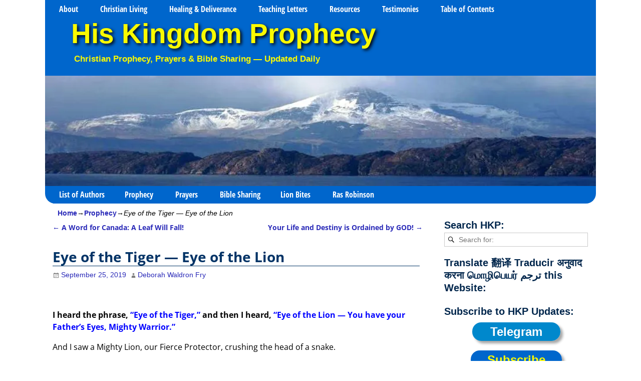

--- FILE ---
content_type: text/html; charset=UTF-8
request_url: https://www.hiskingdomprophecy.com/eye-of-the-tiger-eye-of-the-lion/
body_size: 26270
content:
<!DOCTYPE html> 
<html dir="ltr" lang="en-US" prefix="og: https://ogp.me/ns#"> 
<head>
<meta charset="UTF-8"/>
<script data-cfasync="false">if(navigator.userAgent.match(/MSIE|Internet Explorer/i)||navigator.userAgent.match(/Trident\/7\..*?rv:11/i)){var href=document.location.href;if(!href.match(/[?&]iebrowser/)){if(href.indexOf("?")==-1){if(href.indexOf("#")==-1){document.location.href=href+"?iebrowser=1"}else{document.location.href=href.replace("#","?iebrowser=1#")}}else{if(href.indexOf("#")==-1){document.location.href=href+"&iebrowser=1"}else{document.location.href=href.replace("#","&iebrowser=1#")}}}}</script>
<script data-cfasync="false">class FVMLoader{constructor(e){this.triggerEvents=e,this.eventOptions={passive:!0},this.userEventListener=this.triggerListener.bind(this),this.delayedScripts={normal:[],async:[],defer:[]},this.allJQueries=[]}_addUserInteractionListener(e){this.triggerEvents.forEach(t=>window.addEventListener(t,e.userEventListener,e.eventOptions))}_removeUserInteractionListener(e){this.triggerEvents.forEach(t=>window.removeEventListener(t,e.userEventListener,e.eventOptions))}triggerListener(){this._removeUserInteractionListener(this),"loading"===document.readyState?document.addEventListener("DOMContentLoaded",this._loadEverythingNow.bind(this)):this._loadEverythingNow()}async _loadEverythingNow(){this._runAllDelayedCSS(),this._delayEventListeners(),this._delayJQueryReady(this),this._handleDocumentWrite(),this._registerAllDelayedScripts(),await this._loadScriptsFromList(this.delayedScripts.normal),await this._loadScriptsFromList(this.delayedScripts.defer),await this._loadScriptsFromList(this.delayedScripts.async),await this._triggerDOMContentLoaded(),await this._triggerWindowLoad(),window.dispatchEvent(new Event("wpr-allScriptsLoaded"))}_registerAllDelayedScripts(){document.querySelectorAll("script[type=fvmdelay]").forEach(e=>{e.hasAttribute("src")?e.hasAttribute("async")&&!1!==e.async?this.delayedScripts.async.push(e):e.hasAttribute("defer")&&!1!==e.defer||"module"===e.getAttribute("data-type")?this.delayedScripts.defer.push(e):this.delayedScripts.normal.push(e):this.delayedScripts.normal.push(e)})}_runAllDelayedCSS(){document.querySelectorAll("link[rel=fvmdelay]").forEach(e=>{e.setAttribute("rel","stylesheet")})}async _transformScript(e){return await this._requestAnimFrame(),new Promise(t=>{const n=document.createElement("script");let r;[...e.attributes].forEach(e=>{let t=e.nodeName;"type"!==t&&("data-type"===t&&(t="type",r=e.nodeValue),n.setAttribute(t,e.nodeValue))}),e.hasAttribute("src")?(n.addEventListener("load",t),n.addEventListener("error",t)):(n.text=e.text,t()),e.parentNode.replaceChild(n,e)})}async _loadScriptsFromList(e){const t=e.shift();return t?(await this._transformScript(t),this._loadScriptsFromList(e)):Promise.resolve()}_delayEventListeners(){let e={};function t(t,n){!function(t){function n(n){return e[t].eventsToRewrite.indexOf(n)>=0?"wpr-"+n:n}e[t]||(e[t]={originalFunctions:{add:t.addEventListener,remove:t.removeEventListener},eventsToRewrite:[]},t.addEventListener=function(){arguments[0]=n(arguments[0]),e[t].originalFunctions.add.apply(t,arguments)},t.removeEventListener=function(){arguments[0]=n(arguments[0]),e[t].originalFunctions.remove.apply(t,arguments)})}(t),e[t].eventsToRewrite.push(n)}function n(e,t){let n=e[t];Object.defineProperty(e,t,{get:()=>n||function(){},set(r){e["wpr"+t]=n=r}})}t(document,"DOMContentLoaded"),t(window,"DOMContentLoaded"),t(window,"load"),t(window,"pageshow"),t(document,"readystatechange"),n(document,"onreadystatechange"),n(window,"onload"),n(window,"onpageshow")}_delayJQueryReady(e){let t=window.jQuery;Object.defineProperty(window,"jQuery",{get:()=>t,set(n){if(n&&n.fn&&!e.allJQueries.includes(n)){n.fn.ready=n.fn.init.prototype.ready=function(t){e.domReadyFired?t.bind(document)(n):document.addEventListener("DOMContentLoaded2",()=>t.bind(document)(n))};const t=n.fn.on;n.fn.on=n.fn.init.prototype.on=function(){if(this[0]===window){function e(e){return e.split(" ").map(e=>"load"===e||0===e.indexOf("load.")?"wpr-jquery-load":e).join(" ")}"string"==typeof arguments[0]||arguments[0]instanceof String?arguments[0]=e(arguments[0]):"object"==typeof arguments[0]&&Object.keys(arguments[0]).forEach(t=>{delete Object.assign(arguments[0],{[e(t)]:arguments[0][t]})[t]})}return t.apply(this,arguments),this},e.allJQueries.push(n)}t=n}})}async _triggerDOMContentLoaded(){this.domReadyFired=!0,await this._requestAnimFrame(),document.dispatchEvent(new Event("DOMContentLoaded2")),await this._requestAnimFrame(),window.dispatchEvent(new Event("DOMContentLoaded2")),await this._requestAnimFrame(),document.dispatchEvent(new Event("wpr-readystatechange")),await this._requestAnimFrame(),document.wpronreadystatechange&&document.wpronreadystatechange()}async _triggerWindowLoad(){await this._requestAnimFrame(),window.dispatchEvent(new Event("wpr-load")),await this._requestAnimFrame(),window.wpronload&&window.wpronload(),await this._requestAnimFrame(),this.allJQueries.forEach(e=>e(window).trigger("wpr-jquery-load")),window.dispatchEvent(new Event("wpr-pageshow")),await this._requestAnimFrame(),window.wpronpageshow&&window.wpronpageshow()}_handleDocumentWrite(){const e=new Map;document.write=document.writeln=function(t){const n=document.currentScript,r=document.createRange(),i=n.parentElement;let a=e.get(n);void 0===a&&(a=n.nextSibling,e.set(n,a));const s=document.createDocumentFragment();r.setStart(s,0),s.appendChild(r.createContextualFragment(t)),i.insertBefore(s,a)}}async _requestAnimFrame(){return new Promise(e=>requestAnimationFrame(e))}static run(){const e=new FVMLoader(["keydown","mousemove","touchmove","touchstart","touchend","wheel"]);e._addUserInteractionListener(e)}}FVMLoader.run();</script>
<meta name='viewport' content='width=device-width,initial-scale=1.0' /><title>Eye of the Tiger — Eye of the Lion ~by Deborah Waldron Fry</title>
<meta name="description" content="I heard the phrase, &quot;Eye of the Tiger,&quot; and then I heard, &quot;Eye of the Lion — You have your Father&#039;s Eyes, Mighty Warrior.&quot;" />
<meta name="robots" content="max-image-preview:large" />
<meta name="author" content="Deborah Waldron Fry"/>
<meta name="msvalidate.01" content="725D4D7D8ED03E6A3225582E1DF68FCB" />
<meta name="p:domain_verify" content="f1ea87cd651df043b851084d30889b2b" />
<meta name="keywords" content="father\&#039;s eyes,mighty warrior,crushing the head of a snake,fierce protector,power,crush,trample,scorpions,prophecy" />
<link rel="canonical" href="https://www.hiskingdomprophecy.com/eye-of-the-tiger-eye-of-the-lion/" />
<meta name="google-site-verification" content="LNofkFQWLEXlCoHpMT5OPLMMJR1UcvQb-0gmqnw97Cc" />
<meta property="og:locale" content="en_US" />
<meta property="og:site_name" content="His Kingdom Prophecy" />
<meta property="og:type" content="article" />
<meta property="og:title" content="Eye of the Tiger — Eye of the Lion ~by Deborah Waldron Fry" />
<meta property="og:description" content="I heard the phrase, &quot;Eye of the Tiger,&quot; and then I heard, &quot;Eye of the Lion — You have your Father&#039;s Eyes, Mighty Warrior.&quot;" />
<meta property="og:url" content="https://www.hiskingdomprophecy.com/eye-of-the-tiger-eye-of-the-lion/" />
<meta property="fb:app_id" content="947470822002692" />
<meta property="fb:admins" content="468190613218146" />
<meta property="og:image" content="https://www.hiskingdomprophecy.com/wp-content/uploads/2020/06/DWF.jpg" />
<meta property="og:image:secure_url" content="https://www.hiskingdomprophecy.com/wp-content/uploads/2020/06/DWF.jpg" />
<meta property="article:tag" content="father\&#039;s eyes" />
<meta property="article:tag" content="mighty warrior" />
<meta property="article:tag" content="crushing the head of a snake" />
<meta property="article:tag" content="fierce protector" />
<meta property="article:tag" content="power" />
<meta property="article:tag" content="crush" />
<meta property="article:tag" content="trample" />
<meta property="article:tag" content="scorpions" />
<meta property="article:tag" content="prophecy" />
<meta property="article:published_time" content="2019-09-25T11:27:16+00:00" />
<meta property="article:modified_time" content="2022-03-15T04:03:18+00:00" />
<meta property="article:publisher" content="https://www.facebook.com/groups/113487655387295/" />
<meta name="twitter:card" content="summary" />
<meta name="twitter:site" content="@HKProphecy" />
<meta name="twitter:title" content="Eye of the Tiger — Eye of the Lion ~by Deborah Waldron Fry" />
<meta name="twitter:description" content="I heard the phrase, &quot;Eye of the Tiger,&quot; and then I heard, &quot;Eye of the Lion — You have your Father&#039;s Eyes, Mighty Warrior.&quot;" />
<meta name="twitter:image" content="https://www.hiskingdomprophecy.com/wp-content/uploads/2020/06/DWF.jpg" />
<meta name="twitter:label1" content="Written by" />
<meta name="twitter:data1" content="Deborah Waldron Fry" />
<meta name="twitter:label2" content="Est. reading time" />
<meta name="twitter:data2" content="3 minutes" />
<script type="application/ld+json" class="aioseo-schema">
{"@context":"https:\/\/schema.org","@graph":[{"@type":"Article","@id":"https:\/\/www.hiskingdomprophecy.com\/eye-of-the-tiger-eye-of-the-lion\/#article","name":"Eye of the Tiger \u2014 Eye of the Lion ~by Deborah Waldron Fry","headline":"Eye of the Tiger \u2014 Eye of the Lion","author":{"@id":"https:\/\/www.hiskingdomprophecy.com\/author\/deborah-waldron-fry\/#author"},"publisher":{"@id":"https:\/\/www.hiskingdomprophecy.com\/#organization"},"image":{"@type":"ImageObject","url":"https:\/\/res.cloudinary.com\/hkp\/images\/f_auto,q_auto\/v1422019229\/Deborah_Waldron_Fry_x1pfg\/Deborah_Waldron_Fry_x1pfg.jpg?_i=AA","width":100,"height":100,"caption":"Deborah Waldron Fry"},"datePublished":"2019-09-25T19:27:16+08:00","dateModified":"2022-03-15T12:03:18+08:00","inLanguage":"en-US","commentCount":4,"mainEntityOfPage":{"@id":"https:\/\/www.hiskingdomprophecy.com\/eye-of-the-tiger-eye-of-the-lion\/#webpage"},"isPartOf":{"@id":"https:\/\/www.hiskingdomprophecy.com\/eye-of-the-tiger-eye-of-the-lion\/#webpage"},"articleSection":"Prophecy"},{"@type":"BreadcrumbList","@id":"https:\/\/www.hiskingdomprophecy.com\/eye-of-the-tiger-eye-of-the-lion\/#breadcrumblist","itemListElement":[{"@type":"ListItem","@id":"https:\/\/www.hiskingdomprophecy.com#listItem","position":1,"name":"Home","item":"https:\/\/www.hiskingdomprophecy.com","nextItem":{"@type":"ListItem","@id":"https:\/\/www.hiskingdomprophecy.com\/category\/prophecy\/#listItem","name":"Prophecy"}},{"@type":"ListItem","@id":"https:\/\/www.hiskingdomprophecy.com\/category\/prophecy\/#listItem","position":2,"name":"Prophecy","item":"https:\/\/www.hiskingdomprophecy.com\/category\/prophecy\/","nextItem":{"@type":"ListItem","@id":"https:\/\/www.hiskingdomprophecy.com\/eye-of-the-tiger-eye-of-the-lion\/#listItem","name":"Eye of the Tiger \u2014 Eye of the Lion"},"previousItem":{"@type":"ListItem","@id":"https:\/\/www.hiskingdomprophecy.com#listItem","name":"Home"}},{"@type":"ListItem","@id":"https:\/\/www.hiskingdomprophecy.com\/eye-of-the-tiger-eye-of-the-lion\/#listItem","position":3,"name":"Eye of the Tiger \u2014 Eye of the Lion","previousItem":{"@type":"ListItem","@id":"https:\/\/www.hiskingdomprophecy.com\/category\/prophecy\/#listItem","name":"Prophecy"}}]},{"@type":"Organization","@id":"https:\/\/www.hiskingdomprophecy.com\/#organization","name":"His Kingdom Prophecy","description":"Christian Prophecy, Prayers & Bible Sharing \u2014 Updated Daily","url":"https:\/\/www.hiskingdomprophecy.com\/","email":"hiskingdomprophecy@gmail.com","logo":{"@type":"ImageObject","url":"https:\/\/www.hiskingdomprophecy.com\/wp-content\/uploads\/2020\/06\/HKP-Logo1.jpg","@id":"https:\/\/www.hiskingdomprophecy.com\/eye-of-the-tiger-eye-of-the-lion\/#organizationLogo"},"image":{"@id":"https:\/\/www.hiskingdomprophecy.com\/eye-of-the-tiger-eye-of-the-lion\/#organizationLogo"},"sameAs":["https:\/\/www.instagram.com\/his_kingdom_prophecy\/","https:\/\/www.pinterest.com\/hkprophecy\/","https:\/\/www.youtube.com\/user\/HisKingdomProphecy","https:\/\/hiskingdomprophecy.tumblr.com\/","https:\/\/profiles.wordpress.org\/hiskingdomprophecy\/","https:\/\/bsky.app\/profile\/hiskingdomprophecy.bsky.social","https:\/\/truthsocial.com\/@HisKingdomProphecy","https:\/\/www.facebook.com\/HisKingdomProphecy"]},{"@type":"Person","@id":"https:\/\/www.hiskingdomprophecy.com\/author\/deborah-waldron-fry\/#author","url":"https:\/\/www.hiskingdomprophecy.com\/author\/deborah-waldron-fry\/","name":"Deborah Waldron Fry","image":{"@type":"ImageObject","@id":"https:\/\/www.hiskingdomprophecy.com\/eye-of-the-tiger-eye-of-the-lion\/#authorImage","url":"https:\/\/secure.gravatar.com\/avatar\/56ebd02040c3cd15f1e9615af525969270f8893577f9af1a256a4293d2f29c98?s=96&d=blank&r=g","width":96,"height":96,"caption":"Deborah Waldron Fry"}},{"@type":"WebPage","@id":"https:\/\/www.hiskingdomprophecy.com\/eye-of-the-tiger-eye-of-the-lion\/#webpage","url":"https:\/\/www.hiskingdomprophecy.com\/eye-of-the-tiger-eye-of-the-lion\/","name":"Eye of the Tiger \u2014 Eye of the Lion ~by Deborah Waldron Fry","description":"I heard the phrase, \"Eye of the Tiger,\" and then I heard, \"Eye of the Lion \u2014 You have your Father's Eyes, Mighty Warrior.\"","inLanguage":"en-US","isPartOf":{"@id":"https:\/\/www.hiskingdomprophecy.com\/#website"},"breadcrumb":{"@id":"https:\/\/www.hiskingdomprophecy.com\/eye-of-the-tiger-eye-of-the-lion\/#breadcrumblist"},"author":{"@id":"https:\/\/www.hiskingdomprophecy.com\/author\/deborah-waldron-fry\/#author"},"creator":{"@id":"https:\/\/www.hiskingdomprophecy.com\/author\/deborah-waldron-fry\/#author"},"image":{"@type":"ImageObject","url":"https:\/\/res.cloudinary.com\/hkp\/images\/f_auto,q_auto\/v1422019229\/Deborah_Waldron_Fry_x1pfg\/Deborah_Waldron_Fry_x1pfg.jpg?_i=AA","@id":"https:\/\/www.hiskingdomprophecy.com\/eye-of-the-tiger-eye-of-the-lion\/#mainImage","width":100,"height":100,"caption":"Deborah Waldron Fry"},"primaryImageOfPage":{"@id":"https:\/\/www.hiskingdomprophecy.com\/eye-of-the-tiger-eye-of-the-lion\/#mainImage"},"datePublished":"2019-09-25T19:27:16+08:00","dateModified":"2022-03-15T12:03:18+08:00"},{"@type":"WebSite","@id":"https:\/\/www.hiskingdomprophecy.com\/#website","url":"https:\/\/www.hiskingdomprophecy.com\/","name":"His Kingdom Prophecy","alternateName":"HKP","description":"Christian Prophecy, Prayers & Bible Sharing \u2014 Updated Daily","inLanguage":"en-US","publisher":{"@id":"https:\/\/www.hiskingdomprophecy.com\/#organization"}}]}
</script>
<link rel="alternate" type="application/rss+xml" title="His Kingdom Prophecy &raquo; Feed" href="https://www.hiskingdomprophecy.com/feed/" />
<link rel="alternate" type="application/rss+xml" title="His Kingdom Prophecy &raquo; Comments Feed" href="https://www.hiskingdomprophecy.com/comments/feed/" />
<link rel="alternate" type="application/rss+xml" title="His Kingdom Prophecy &raquo; Eye of the Tiger — Eye of the Lion Comments Feed" href="https://www.hiskingdomprophecy.com/eye-of-the-tiger-eye-of-the-lion/feed/" /> 
<link rel="profile" href="//gmpg.org/xfn/11"/> 
<link href='https://www.hiskingdomprophecy.com/wp-content/cache/fvm/min/1768433611-css172566774a60c65162ec6322f1b2771d5784b710c3b16dd09d575225c3f07.css' rel='stylesheet' type='text/css' media="all"> 
<link rel="shortcut icon" href="/wp-content/uploads/2019/12/favicon.ico" /> 
<style id='wp-img-auto-sizes-contain-inline-css' type='text/css' media="all">img:is([sizes=auto i],[sizes^="auto," i]){contain-intrinsic-size:3000px 1500px}</style> 
<style id='wp-block-library-inline-css' type='text/css' media="all">:root{--wp-block-synced-color:#7a00df;--wp-block-synced-color--rgb:122,0,223;--wp-bound-block-color:var(--wp-block-synced-color);--wp-editor-canvas-background:#ddd;--wp-admin-theme-color:#007cba;--wp-admin-theme-color--rgb:0,124,186;--wp-admin-theme-color-darker-10:#006ba1;--wp-admin-theme-color-darker-10--rgb:0,107,160.5;--wp-admin-theme-color-darker-20:#005a87;--wp-admin-theme-color-darker-20--rgb:0,90,135;--wp-admin-border-width-focus:2px}@media (min-resolution:192dpi){:root{--wp-admin-border-width-focus:1.5px}}.wp-element-button{cursor:pointer}:root .has-very-light-gray-background-color{background-color:#eee}:root .has-very-dark-gray-background-color{background-color:#313131}:root .has-very-light-gray-color{color:#eee}:root .has-very-dark-gray-color{color:#313131}:root .has-vivid-green-cyan-to-vivid-cyan-blue-gradient-background{background:linear-gradient(135deg,#00d084,#0693e3)}:root .has-purple-crush-gradient-background{background:linear-gradient(135deg,#34e2e4,#4721fb 50%,#ab1dfe)}:root .has-hazy-dawn-gradient-background{background:linear-gradient(135deg,#faaca8,#dad0ec)}:root .has-subdued-olive-gradient-background{background:linear-gradient(135deg,#fafae1,#67a671)}:root .has-atomic-cream-gradient-background{background:linear-gradient(135deg,#fdd79a,#004a59)}:root .has-nightshade-gradient-background{background:linear-gradient(135deg,#330968,#31cdcf)}:root .has-midnight-gradient-background{background:linear-gradient(135deg,#020381,#2874fc)}:root{--wp--preset--font-size--normal:16px;--wp--preset--font-size--huge:42px}.has-regular-font-size{font-size:1em}.has-larger-font-size{font-size:2.625em}.has-normal-font-size{font-size:var(--wp--preset--font-size--normal)}.has-huge-font-size{font-size:var(--wp--preset--font-size--huge)}.has-text-align-center{text-align:center}.has-text-align-left{text-align:left}.has-text-align-right{text-align:right}.has-fit-text{white-space:nowrap!important}#end-resizable-editor-section{display:none}.aligncenter{clear:both}.items-justified-left{justify-content:flex-start}.items-justified-center{justify-content:center}.items-justified-right{justify-content:flex-end}.items-justified-space-between{justify-content:space-between}.screen-reader-text{border:0;clip-path:inset(50%);height:1px;margin:-1px;overflow:hidden;padding:0;position:absolute;width:1px;word-wrap:normal!important}.screen-reader-text:focus{background-color:#ddd;clip-path:none;color:#444;display:block;font-size:1em;height:auto;left:5px;line-height:normal;padding:15px 23px 14px;text-decoration:none;top:5px;width:auto;z-index:100000}html :where(.has-border-color){border-style:solid}html :where([style*=border-top-color]){border-top-style:solid}html :where([style*=border-right-color]){border-right-style:solid}html :where([style*=border-bottom-color]){border-bottom-style:solid}html :where([style*=border-left-color]){border-left-style:solid}html :where([style*=border-width]){border-style:solid}html :where([style*=border-top-width]){border-top-style:solid}html :where([style*=border-right-width]){border-right-style:solid}html :where([style*=border-bottom-width]){border-bottom-style:solid}html :where([style*=border-left-width]){border-left-style:solid}html :where(img[class*=wp-image-]){height:auto;max-width:100%}:where(figure){margin:0 0 1em}html :where(.is-position-sticky){--wp-admin--admin-bar--position-offset:var(--wp-admin--admin-bar--height,0px)}@media screen and (max-width:600px){html :where(.is-position-sticky){--wp-admin--admin-bar--position-offset:0px}}</style>
<style id='global-styles-inline-css' type='text/css' media="all">:root{--wp--preset--aspect-ratio--square:1;--wp--preset--aspect-ratio--4-3:4/3;--wp--preset--aspect-ratio--3-4:3/4;--wp--preset--aspect-ratio--3-2:3/2;--wp--preset--aspect-ratio--2-3:2/3;--wp--preset--aspect-ratio--16-9:16/9;--wp--preset--aspect-ratio--9-16:9/16;--wp--preset--color--black:#000000;--wp--preset--color--cyan-bluish-gray:#abb8c3;--wp--preset--color--white:#ffffff;--wp--preset--color--pale-pink:#f78da7;--wp--preset--color--vivid-red:#cf2e2e;--wp--preset--color--luminous-vivid-orange:#ff6900;--wp--preset--color--luminous-vivid-amber:#fcb900;--wp--preset--color--light-green-cyan:#7bdcb5;--wp--preset--color--vivid-green-cyan:#00d084;--wp--preset--color--pale-cyan-blue:#8ed1fc;--wp--preset--color--vivid-cyan-blue:#0693e3;--wp--preset--color--vivid-purple:#9b51e0;--wp--preset--gradient--vivid-cyan-blue-to-vivid-purple:linear-gradient(135deg,rgb(6,147,227) 0%,rgb(155,81,224) 100%);--wp--preset--gradient--light-green-cyan-to-vivid-green-cyan:linear-gradient(135deg,rgb(122,220,180) 0%,rgb(0,208,130) 100%);--wp--preset--gradient--luminous-vivid-amber-to-luminous-vivid-orange:linear-gradient(135deg,rgb(252,185,0) 0%,rgb(255,105,0) 100%);--wp--preset--gradient--luminous-vivid-orange-to-vivid-red:linear-gradient(135deg,rgb(255,105,0) 0%,rgb(207,46,46) 100%);--wp--preset--gradient--very-light-gray-to-cyan-bluish-gray:linear-gradient(135deg,rgb(238,238,238) 0%,rgb(169,184,195) 100%);--wp--preset--gradient--cool-to-warm-spectrum:linear-gradient(135deg,rgb(74,234,220) 0%,rgb(151,120,209) 20%,rgb(207,42,186) 40%,rgb(238,44,130) 60%,rgb(251,105,98) 80%,rgb(254,248,76) 100%);--wp--preset--gradient--blush-light-purple:linear-gradient(135deg,rgb(255,206,236) 0%,rgb(152,150,240) 100%);--wp--preset--gradient--blush-bordeaux:linear-gradient(135deg,rgb(254,205,165) 0%,rgb(254,45,45) 50%,rgb(107,0,62) 100%);--wp--preset--gradient--luminous-dusk:linear-gradient(135deg,rgb(255,203,112) 0%,rgb(199,81,192) 50%,rgb(65,88,208) 100%);--wp--preset--gradient--pale-ocean:linear-gradient(135deg,rgb(255,245,203) 0%,rgb(182,227,212) 50%,rgb(51,167,181) 100%);--wp--preset--gradient--electric-grass:linear-gradient(135deg,rgb(202,248,128) 0%,rgb(113,206,126) 100%);--wp--preset--gradient--midnight:linear-gradient(135deg,rgb(2,3,129) 0%,rgb(40,116,252) 100%);--wp--preset--font-size--small:13px;--wp--preset--font-size--medium:20px;--wp--preset--font-size--large:36px;--wp--preset--font-size--x-large:42px;--wp--preset--spacing--20:0.44rem;--wp--preset--spacing--30:0.67rem;--wp--preset--spacing--40:1rem;--wp--preset--spacing--50:1.5rem;--wp--preset--spacing--60:2.25rem;--wp--preset--spacing--70:3.38rem;--wp--preset--spacing--80:5.06rem;--wp--preset--shadow--natural:6px 6px 9px rgba(0, 0, 0, 0.2);--wp--preset--shadow--deep:12px 12px 50px rgba(0, 0, 0, 0.4);--wp--preset--shadow--sharp:6px 6px 0px rgba(0, 0, 0, 0.2);--wp--preset--shadow--outlined:6px 6px 0px -3px rgb(255, 255, 255), 6px 6px rgb(0, 0, 0);--wp--preset--shadow--crisp:6px 6px 0px rgb(0, 0, 0)}:where(.is-layout-flex){gap:.5em}:where(.is-layout-grid){gap:.5em}body .is-layout-flex{display:flex}.is-layout-flex{flex-wrap:wrap;align-items:center}.is-layout-flex>:is(*,div){margin:0}body .is-layout-grid{display:grid}.is-layout-grid>:is(*,div){margin:0}:where(.wp-block-columns.is-layout-flex){gap:2em}:where(.wp-block-columns.is-layout-grid){gap:2em}:where(.wp-block-post-template.is-layout-flex){gap:1.25em}:where(.wp-block-post-template.is-layout-grid){gap:1.25em}.has-black-color{color:var(--wp--preset--color--black)!important}.has-cyan-bluish-gray-color{color:var(--wp--preset--color--cyan-bluish-gray)!important}.has-white-color{color:var(--wp--preset--color--white)!important}.has-pale-pink-color{color:var(--wp--preset--color--pale-pink)!important}.has-vivid-red-color{color:var(--wp--preset--color--vivid-red)!important}.has-luminous-vivid-orange-color{color:var(--wp--preset--color--luminous-vivid-orange)!important}.has-luminous-vivid-amber-color{color:var(--wp--preset--color--luminous-vivid-amber)!important}.has-light-green-cyan-color{color:var(--wp--preset--color--light-green-cyan)!important}.has-vivid-green-cyan-color{color:var(--wp--preset--color--vivid-green-cyan)!important}.has-pale-cyan-blue-color{color:var(--wp--preset--color--pale-cyan-blue)!important}.has-vivid-cyan-blue-color{color:var(--wp--preset--color--vivid-cyan-blue)!important}.has-vivid-purple-color{color:var(--wp--preset--color--vivid-purple)!important}.has-black-background-color{background-color:var(--wp--preset--color--black)!important}.has-cyan-bluish-gray-background-color{background-color:var(--wp--preset--color--cyan-bluish-gray)!important}.has-white-background-color{background-color:var(--wp--preset--color--white)!important}.has-pale-pink-background-color{background-color:var(--wp--preset--color--pale-pink)!important}.has-vivid-red-background-color{background-color:var(--wp--preset--color--vivid-red)!important}.has-luminous-vivid-orange-background-color{background-color:var(--wp--preset--color--luminous-vivid-orange)!important}.has-luminous-vivid-amber-background-color{background-color:var(--wp--preset--color--luminous-vivid-amber)!important}.has-light-green-cyan-background-color{background-color:var(--wp--preset--color--light-green-cyan)!important}.has-vivid-green-cyan-background-color{background-color:var(--wp--preset--color--vivid-green-cyan)!important}.has-pale-cyan-blue-background-color{background-color:var(--wp--preset--color--pale-cyan-blue)!important}.has-vivid-cyan-blue-background-color{background-color:var(--wp--preset--color--vivid-cyan-blue)!important}.has-vivid-purple-background-color{background-color:var(--wp--preset--color--vivid-purple)!important}.has-black-border-color{border-color:var(--wp--preset--color--black)!important}.has-cyan-bluish-gray-border-color{border-color:var(--wp--preset--color--cyan-bluish-gray)!important}.has-white-border-color{border-color:var(--wp--preset--color--white)!important}.has-pale-pink-border-color{border-color:var(--wp--preset--color--pale-pink)!important}.has-vivid-red-border-color{border-color:var(--wp--preset--color--vivid-red)!important}.has-luminous-vivid-orange-border-color{border-color:var(--wp--preset--color--luminous-vivid-orange)!important}.has-luminous-vivid-amber-border-color{border-color:var(--wp--preset--color--luminous-vivid-amber)!important}.has-light-green-cyan-border-color{border-color:var(--wp--preset--color--light-green-cyan)!important}.has-vivid-green-cyan-border-color{border-color:var(--wp--preset--color--vivid-green-cyan)!important}.has-pale-cyan-blue-border-color{border-color:var(--wp--preset--color--pale-cyan-blue)!important}.has-vivid-cyan-blue-border-color{border-color:var(--wp--preset--color--vivid-cyan-blue)!important}.has-vivid-purple-border-color{border-color:var(--wp--preset--color--vivid-purple)!important}.has-vivid-cyan-blue-to-vivid-purple-gradient-background{background:var(--wp--preset--gradient--vivid-cyan-blue-to-vivid-purple)!important}.has-light-green-cyan-to-vivid-green-cyan-gradient-background{background:var(--wp--preset--gradient--light-green-cyan-to-vivid-green-cyan)!important}.has-luminous-vivid-amber-to-luminous-vivid-orange-gradient-background{background:var(--wp--preset--gradient--luminous-vivid-amber-to-luminous-vivid-orange)!important}.has-luminous-vivid-orange-to-vivid-red-gradient-background{background:var(--wp--preset--gradient--luminous-vivid-orange-to-vivid-red)!important}.has-very-light-gray-to-cyan-bluish-gray-gradient-background{background:var(--wp--preset--gradient--very-light-gray-to-cyan-bluish-gray)!important}.has-cool-to-warm-spectrum-gradient-background{background:var(--wp--preset--gradient--cool-to-warm-spectrum)!important}.has-blush-light-purple-gradient-background{background:var(--wp--preset--gradient--blush-light-purple)!important}.has-blush-bordeaux-gradient-background{background:var(--wp--preset--gradient--blush-bordeaux)!important}.has-luminous-dusk-gradient-background{background:var(--wp--preset--gradient--luminous-dusk)!important}.has-pale-ocean-gradient-background{background:var(--wp--preset--gradient--pale-ocean)!important}.has-electric-grass-gradient-background{background:var(--wp--preset--gradient--electric-grass)!important}.has-midnight-gradient-background{background:var(--wp--preset--gradient--midnight)!important}.has-small-font-size{font-size:var(--wp--preset--font-size--small)!important}.has-medium-font-size{font-size:var(--wp--preset--font-size--medium)!important}.has-large-font-size{font-size:var(--wp--preset--font-size--large)!important}.has-x-large-font-size{font-size:var(--wp--preset--font-size--x-large)!important}</style> 
<style id='classic-theme-styles-inline-css' type='text/css' media="all">/*! This file is auto-generated */ .wp-block-button__link{color:#fff;background-color:#32373c;border-radius:9999px;box-shadow:none;text-decoration:none;padding:calc(.667em + 2px) calc(1.333em + 2px);font-size:1.125em}.wp-block-file__button{background:#32373c;color:#fff;text-decoration:none}</style> 
<link rel='stylesheet' id='weaverx-font-sheet-css' href='https://www.hiskingdomprophecy.com/wp-content/cache/fvm/min/1768433611-csse0001bb0fd523dcf09015957e799dd8de1a7dd6aa72482c23a1362f1bc10e.css' type='text/css' media='all' /> 
<link rel='stylesheet' id='weaverx-style-sheet-css' href='https://www.hiskingdomprophecy.com/wp-content/cache/fvm/min/1768433611-cssed36e13f2f77e421f8d6a0fddd3a45fd9a979b753d4c594c43af240fdd097.css' type='text/css' media='all' /> 
<style id='weaverx-style-sheet-inline-css' type='text/css' media="all">#wrapper{max-width:1100px}a,.wrapper a{color:#2A2AB8}a:hover,.wrapper a:hover{color:red}a,.wrapper a{font-style:normal}a,.wrapper a{font-weight:700}.wrapper .entry-meta a,.wrapper .entry-utility a{font-style:normal}.wrapper .entry-meta a,.wrapper .entry-utility a{font-weight:400}.wrapper .widget a:hover{color:red}.wrapper .widget a{font-style:normal}.wrapper .widget a{font-weight:400}.colophon a{color:#000}.colophon a:hover{color:#C4DEFF}.border{border:1px solid #06C}.border-bottom{border-bottom:1px solid #06C}#site-title,.site-title{max-width:90%}#site-tagline,.site-title{max-width:90%}#site-title,.site-title{margin-left:4.00000%!important;margin-top:.00000%!important}#site-tagline{margin-left:5.00000%!important;margin-top:-1.00000%!important}#title-tagline{padding-top:0;padding-bottom:20px}#branding #header-image img{margin-left:auto;margin-right:auto}#header.header-as-bg-parallax,#header.header-as-bg-responsive,#header.header-as-bg{background-position-x:center}#branding #header-image img{max-width:100%}.weaverx-theme-menu .current_page_item>a,.weaverx-theme-menu .current-menu-item>a,.weaverx-theme-menu .current-cat>a,.weaverx-theme-menu .current_page_ancestor>a,.weaverx-theme-menu .current-category-ancestor>a,.weaverx-theme-menu .current-menu-ancestor>a,.weaverx-theme-menu .current-menu-parent>a,.weaverx-theme-menu .current-category-parent>a{color:#FAFA00!important}.weaverx-theme-menu .current_page_item>a,.weaverx-theme-menu .current-menu-item>a,.weaverx-theme-menu .current-cat>a,.weaverx-theme-menu .current_page_ancestor>a,.weaverx-theme-menu .current-category-ancestor>a,.weaverx-theme-menu .current-menu-ancestor>a,.weaverx-theme-menu .current-menu-parent>a,.weaverx-theme-menu .current-category-parent>a{background-color:#0066CC!important}.weaverx-theme-menu .current_page_item>a,.weaverx-theme-menu .current-menu-item>a,.weaverx-theme-menu .current-cat>a,.weaverx-theme-menu .current_page_ancestor>a,.weaverx-theme-menu .current-category-ancestor>a,.weaverx-theme-menu .current-menu-ancestor>a,.weaverx-theme-menu .current-menu-parent>a,.weaverx-theme-menu .current-category-parent>a{font-weight:700}.comment-content img[height],.container img[class*="align"],.container img[class*="wp-image-"],.container img[class*="attachment-"],.container img.featured-image,.container img.avatar,.colophon img[class*="align"],.colophon img[class*="wp-image-"],.colophon img[class*="attachment-"],.colophon img.featured-image,.colophon img.avatar{padding:0}.entry-summary,.entry-content{padding-top:1em}#content{hyphens:auto}.commentlist li.comment,#respond,.commentlist li.comment .comment-author img.avatar,.commentlist .comment.bypostauthor{border:1px solid #06C}.commentlist li.comment .comment-meta{border-bottom:1px solid #06C}#comments-title h3,#comments-title h4,#respond h3{color:#F00000}.commentlist li.comment,#respond{background-color:#F3F3F3}#respond input#submit{background-color:#B1D8FF}.nocomments{display:block}.entry-meta-gicons .entry-date:before,.entry-meta-gicons .by-author:before,.entry-meta-gicons .cat-links:before,.entry-meta-gicons .tag-links:before,.entry-meta-gicons .comments-link:before,.entry-meta-gicons .permalink-icon:before{color:#7D7D7D}.widget ul{list-style-type:square}body{font-size:1em}@media (min-width:581px) and (max-width:767px){body{font-size:1em}}@media (max-width:580px){body{font-size:1em}}body{line-height:1.5000}.widget-area{line-height:1.2750}.customA-font-size{font-size:1em}.customA-font-size-title{font-size:1.5000em}.customB-font-size{font-size:1em}.customB-font-size-title{font-size:1.5000em}body{background-color:#FFF}#title-tagline{background-color:#06C}.menu-primary .wvrx-menu-container,.menu-primary .site-title-on-menu,.menu-primary .site-title-on-menu a{background-color:#06C}.menu-primary .wvrx-menu-container,.menu-primary .site-title-on-menu,.menu-primary .site-title-on-menu a{color:#FFF}.menu-secondary .wvrx-menu-container{background-color:#06C}.menu-secondary .wvrx-menu-container{color:#FFF}.menu-primary .wvrx-menu ul li a,.menu-primary .wvrx-menu ul.mega-menu li{background-color:#198BFF}.menu-primary .wvrx-menu ul li a,.menu-primary .wvrx-menu ul.mega-menu li{color:#FFF}.menu-secondary .wvrx-menu ul li a,.menu-secondary .wvrx-menu ul.mega-menu li{background-color:#198BFF}.menu-secondary .wvrx-menu ul li a,.menu-secondary .wvrx-menu ul.mega-menu li{color:#FFF}.menu-primary .wvrx-menu>li>a{background-color:#06C}.menu-secondary .wvrx-menu>li>a{background-color:#06C}.menu-primary .wvrx-menu>li>a{color:#FFF}.menu-primary .wvrx-menu>li>a:hover{color:#FAFA00!important}.menu-primary .wvrx-menu li:hover>a{background-color:#0066CC!important}.menu-secondary .wvrx-menu>li>a{color:#FFF}.menu-secondary .wvrx-menu>li>a:hover{color:#FAFA00!important}.menu-secondary .wvrx-menu li:hover>a{background-color:#0066CC!important}.menu-primary .wvrx-menu ul li a{color:#FFF}.menu-primary .wvrx-menu ul li a:hover{color:#FF0000!important}.menu-primary .wvrx-menu ul li a:hover{background-color:#FAFA00!important}.menu-secondary .wvrx-menu ul li a{color:#FFF}.menu-secondary .wvrx-menu ul li a:hover{color:#FF0000!important}.menu-secondary .wvrx-menu ul li a:hover{background-color:#FAFA00!important}#site-title img.site-title-logo{max-height:32px}.menu-primary .menu-toggle-button{color:#FFF}.menu-primary .wvrx-menu-html{color:#000}@media(min-width:768px){.menu-primary .wvrx-menu a{border-right:1px solid inherit}.menu-primary ul.wvrx-menu>li:first-child{border-left:1px solid inherit}.menu-primary .wvrx-menu ul>li:first-child{border-top:1px solid inherit}.menu-primary .wvrx-menu ul a{border-top:none;border-left:none;border-right:none;border-bottom:1px solid inherit}.menu-primary .wvrx-menu-container li a{padding-right:1.76em}.menu-primary .menu-hover.menu-arrows .has-submenu>a{padding-right:2.51em}.menu-primary .menu-arrows.menu-hover .toggle-submenu{margin-right:1.01em}.menu-primary .menu-arrows .toggle-submenu:after{content:'';display:none}.menu-primary .wvrx-menu a span.sub-arrow:after{display:none}.menu-primary .wvrx-menu,.menu-primary .wvrx-menu-container{text-align:left}}.menu-primary .menu-arrows .toggle-submenu:after{color:#FFF}.menu-primary .menu-arrows ul .toggle-submenu:after{color:#FFF}.menu-primary .menu-arrows.is-mobile-menu.menu-arrows ul a .toggle-submenu:after{color:#FFF}.menu-primary .menu-arrows ul .toggle-submenu:after{color:#FFF}.menu-primary .is-mobile-menu.menu-arrows .toggle-submenu{background-color:#06C}.menu-secondary .menu-toggle-button{color:#FFF}@media(min-width:768px){.menu-secondary .wvrx-menu a{border-right:1px solid inherit}.menu-secondary ul.wvrx-menu>li:first-child{border-left:1px solid inherit}.menu-secondary .wvrx-menu ul>li:first-child{border-top:1px solid inherit}.menu-secondary .wvrx-menu ul a{border-top:none;border-left:none;border-right:none;border-bottom:1px solid inherit}.menu-secondary .wvrx-menu-container li a{padding-right:1.76em}.menu-secondary .menu-hover.menu-arrows .has-submenu>a{padding-right:2.51em}.menu-secondary .menu-arrows.menu-hover .toggle-submenu{margin-right:1.01em}.menu-secondary .menu-arrows .toggle-submenu:after{content:'';display:none}.menu-secondary .wvrx-menu a span.sub-arrow:after{display:none}.menu-secondary .wvrx-menu,.menu-secondary .wvrx-menu-container{text-align:left}}.menu-secondary .menu-arrows .toggle-submenu:after{color:#FFF}.menu-secondary .menu-arrows ul .toggle-submenu:after{color:#FFF}.menu-secondary .menu-arrows.is-mobile-menu.menu-arrows ul a .toggle-submenu:after{color:#FFF}.menu-secondary .menu-arrows ul .toggle-submenu:after{color:#FFF}.menu-secondary .is-mobile-menu.menu-arrows .toggle-submenu{background-color:#06C}@media(min-width:768px){.menu-extra .wvrx-menu,.menu-extra .wvrx-menu-container{text-align:left}}@media screen and (min-width:768px){.l-content-rsb{width:70%}.l-content-rsb-m{width:69%;margin-right:1%}.l-sb-right{width:30%}.l-sb-right-lm{width:29%;margin-left:1%}.l-sb-right-rm{width:29%;margin-right:1%}.l-content-lsb{width:70%}.l-content-lsb-m{width:69%;margin-left:1%}.l-sb-left{width:30%}.l-sb-left-lm{width:29%;margin-left:1%}.l-sb-left-rm{width:29%;margin-right:1%}.l-sb-right-split{width:30%}.l-sb-right-split-lm{width:29%;margin-left:1%}.l-content-ssb{width:40%;margin-left:30%}.l-content-ssb-m{width:38%;margin-left:31%;margin-right:1%}.l-content-ssbs{width:40%}.l-content-ssbs-m{width:38%;margin-left:1%;margin-right:1%}.l-sb-left-split{margin-left:-70%;width:30%}.l-sb-left-split-top{width:30%}.l-sb-left-split-rm{margin-left:-70%;width:29%}.l-sb-left-split-top-rm{margin-right:1%;width:29%}}.l-widget-area-top{width:auto}.l-widget-area-bottom{width:auto}#container{width:auto}#colophon{width:100%}@media (max-width:580px){#colophon{width:100%}}#footer-html{width:100%}@media (max-width:580px){#footer-html{width:100%}}#footer-widget-area{width:auto}.l-widget-area-footer{width:auto}#header{width:100%}@media (max-width:580px){#header{width:100%}}#header-html{width:100%}@media (max-width:580px){#header-html{width:100%}}#header-widget-area{width:auto}.l-widget-area-header{width:auto}#infobar{width:65%}@media (max-width:580px){#infobar{width:100%}}#primary-widget-area{background-color:#FFF}#primary-widget-area{color:#141414}#primary-widget-area{padding-left:8px}#primary-widget-area{padding-right:8px}#primary-widget-area{padding-top:30px}#primary-widget-area{padding-bottom:0}#primary-widget-area{margin-bottom:0}.widget-area-primary{background-color:#FFF}.widget-area-primary{color:#141414}.widget-area-primary{padding-left:8px}.widget-area-primary{padding-right:8px}.widget-area-primary{padding-top:30px}.widget-area-primary{padding-bottom:0}.widget-area-primary{margin-bottom:0}#secondary-widget-area{background-color:#FFF}#secondary-widget-area{color:#141414}#secondary-widget-area{padding-left:8px}#secondary-widget-area{padding-right:8px}#secondary-widget-area{padding-top:20px}.widget-area-secondary{background-color:#FFF}.widget-area-secondary{color:#141414}.widget-area-secondary{padding-left:8px}.widget-area-secondary{padding-right:8px}.widget-area-secondary{padding-top:20px}.widget-area-top{background-color:#F0F0F0}.widget-area-top{color:#141414}.widget-area-top{padding-left:8px}.widget-area-top{padding-right:8px}.widget-area-top{padding-top:0}.widget-area-top{padding-bottom:0}.widget-area-top{margin-top:10px}.widget-area-top{margin-bottom:10px}.widget-area-bottom{color:#141414}.widget-area-bottom{padding-left:8px}.widget-area-bottom{padding-right:8px}.widget-area-bottom{padding-top:0}.widget-area-bottom{padding-bottom:0}.widget-area-bottom{margin-top:10px}.widget-area-bottom{margin-bottom:0}#header{background-color:#FFF}#header{color:#FAFA00}#header{padding-left:0}#header{padding-right:0}#header{padding-top:0}#header{padding-bottom:0}#header{margin-top:0}#header{margin-bottom:0}#header-html{padding-left:0}#header-html{padding-right:0}#header-html{padding-top:0}#header-html{padding-bottom:0}#header-html{margin-top:0}#header-html{margin-bottom:0}#header-widget-area{padding-left:0}#header-widget-area{padding-right:0}#header-widget-area{padding-top:0}#header-widget-area{padding-bottom:0}#header-widget-area{margin-top:0}#header-widget-area{margin-bottom:0}.widget-area-header{padding-left:0}.widget-area-header{padding-right:0}.widget-area-header{padding-top:0}.widget-area-header{padding-bottom:0}.widget-area-header{margin-top:0}.widget-area-header{margin-bottom:0}#colophon{background-color:#FFF}#colophon{color:#000}#colophon{padding-top:0}#colophon{padding-bottom:0}#footer-html{background-color:#FFF}#footer-html{color:#000}#footer-widget-area{background-color:#FFF}#footer-widget-area{color:#000}.widget-area-footer{background-color:#FFF}.widget-area-footer{color:#000}#content{background-color:#FFF}#content{color:#000}#content{padding-left:2%}#content{padding-right:2%}#content{padding-top:4px}#content{padding-bottom:8px}#content{margin-top:0}#content{margin-bottom:0}#container{background-color:#FFF}#container{color:#000}#container{padding-left:0}#container{padding-right:0}#container{padding-top:0}#container{padding-bottom:0}#container{margin-top:0}#container{margin-bottom:0}#infobar{padding-left:10px}#infobar{padding-right:0}#infobar{padding-top:10px}#infobar{margin-top:0}#infobar{margin-bottom:0}#wrapper{background-color:#FFF}#wrapper{color:#000}#wrapper{padding-left:0}#wrapper{padding-right:0}#wrapper{padding-top:0}#wrapper{padding-bottom:0}.post-area{padding-left:0%}.post-area{padding-right:0%}.post-area{padding-top:0}.post-area{padding-bottom:0}.post-area{margin-top:0}.post-area{margin-bottom:15px}.widget{background-color:#FFF}.widget{color:#141414}.widget{padding-left:8px}.widget{padding-right:8px}.widget{padding-bottom:20px}.wrapper #site-title a,.wrapper .site-title a{background-color:#06C}.wrapper #site-title a,.wrapper .site-title a{color:#FAFA00}#site-tagline>span,.site-tagline>span{background-color:#06C}#site-tagline>span,.site-tagline>span{color:#FAFA00}.page-title{border-bottom:1px solid #036}.page-title{color:#036}.wrapper .post-title{background-color:transparent}.wrapper .post-title{border-bottom:1px solid #002851}.wrapper .post-title a,.wrapper .post-title a:visited{color:#002851}.widget-title{background-color:#FFF}.widget-title{color:#00264C}#nav-header-mini{background-color:#FFFF14}#nav-header-mini a,#nav-header-mini a:visited{color:#AEE0EB}.wrapper .post-title a:hover{color:#C30000}#nav-header-mini a:hover{color:#DD0808}#nav-header-mini{margin-top:0em}.blog .sticky{background-color:#E5F2FF}hr{background-color:#000}input,textarea{background-color:#FFF}input,textarea{color:#000}#primary-widget-area .search-form .search-submit{color:#141414}#secondary-widget-area .search-form .search-submit{color:#141414}.menu-primary .wvrx-menu-container .search-form .search-submit{color:#FFF}.widget-area-top .search-form .search-submit{color:#141414}.widget-area-bottom .search-form .search-submit{color:#141414}#colophon .search-form .search-submit{color:#000}.widget-area-footer .search-form .search-submit{color:#000}#content .search-form .search-submit{color:#000}#container .search-form .search-submit{color:#000}#wrapper .search-form .search-submit{color:#000}.widget .search-form .search-submit{color:#141414}#header-search .search-form::before{color:#FAFA00}.post-title{margin-bottom:.2em}#inject_fixedtop,#inject_fixedbottom,.wvrx-fixedtop,.wvrx-fixonscroll{max-width:1100px}@media (max-width:1100px){.wvrx-fixedtop,.wvrx-fixonscroll,#inject_fixedtop,#inject_fixedbottom{left:0;margin-left:0!important;margin-right:0!important}}@media (min-width:1100px){#inject_fixedtop{margin-left:0;margin-right:0}.wvrx-fixedtop,.wvrx-fixonscroll{margin-left:0;margin-right:calc(0 - 0 - 0)}}@media (min-width:1100px){#inject_fixedbottom{margin-left:0;margin-right:0}}.menu-primary .wvrx-menu-container,.menu-primary .site-title-on-menu,.menu-primary .site-title-on-menu a #header .rounded-bottom{border-bottom-left-radius:20px;border-bottom-right-radius:20px}.menu-primary .wvrx-menu li:hover>a{font-weight:700}.menu-secondary .wvrx-menu li:hover>a{font-weight:700}#primary-widget-area #custom_html-3 img{padding:0 5px}.widget-area-primary #custom_html-3 img{padding:0 5px}.post-area{line-height:1.5em;padding-right:6px}.wrapper #site-title a,.wrapper .site-title a{font-size:130%;text-shadow:3px 3px 6px #000}.page-title{margin-top:25px}.wrapper .post-title{line-height:1.3em;margin-top:10px;font-weight:700}.archive-title{margin-bottom:50px;font-weight:700}.blog .sticky{background-color:#E5F2FF}hr{background-color:#0066CC!important;height:1px;max-width:100%;width:100%}.mejs-container{margin-bottom:10px!important}iframe{margin-bottom:0}#primary-widget-area{margin-top:-32px!important}.home #primary-widget-area{margin-top:0!important}#content{margin-bottom:25px!important}.search-field{background-color:#FFF}.search-field{border:1px solid #cacaca}.widget-area,input,select,textarea{border:1px solid #cacaca}.widget-area,select,textarea{background-color:#FFF}#footer-widget-area{border:none}.addtoany_header{margin:0 0 1px}#wp-calendar caption{font-size:1.1em}pre{box-shadow:none;box-sizing:border-box;background:#F0F0F0;border:1px solid #F0F0F0;border-bottom-color:#F0F0F0;border-radius:1px;font-family:'Inconsolata',monospace;font-size:.8em;height:25px;margin:0;margin-bottom:1.5em;outline:none;overflow:auto;padding:10px 10px;vertical-align:middle;width:100%;word-wrap:break-word;white-space:pre-wrap}</style> 
<link rel='stylesheet' id='weaverx-root-style-sheet-css' href='https://www.hiskingdomprophecy.com/wp-content/cache/fvm/min/1768433611-cssf06d77ab712548c4e44a56479abc34957626ea9d6d223a039892d293ce5a1.css' type='text/css' media='all' /> 
<link rel='stylesheet' id='addtoany-css' href='https://www.hiskingdomprophecy.com/wp-content/cache/fvm/min/1768433611-csseb63a43b4a5992bcae097269fda161434a6783d5be860e2dd05cc9676da79.css' type='text/css' media='all' /> 
<style id='addtoany-inline-css' type='text/css' media="all">@media screen and (max-width:980px){.a2a_floating_style.a2a_vertical_style{display:none}}</style> 
<script src="https://www.hiskingdomprophecy.com/wp-content/cache/fvm/min/1768433611-js1b6770e3f1fa0632a997fcf16945dfa6a3bcdf767234a76f09a72e66340f47.js" id="jquery-core-js"></script>
<script src="https://www.hiskingdomprophecy.com/wp-content/cache/fvm/min/1768433611-jsfcb568de8105085496b9dc9360cc810efe4e43344c4bb72a269be7e5b4b0ee.js" id="jquery-migrate-js"></script>
<script id="weaver-xtreme-JSLib-js-extra">
/* <![CDATA[ */
var wvrxOpts = {"useSmartMenus":"1","menuAltswitch":"767","mobileAltLabel":"\u003Cspan style=\"margin-bottom:6px;margin-right:10px;\" class=\"genericon genericon-menu\"\u003E \u003C/span\u003E\u003Cspan class=\"mylabel\" style=\"color:white; font-size:13pt\"\u003EResources\u003C/span\u003E","primaryScroll":"none","primaryMove":"0","secondaryScroll":"none","secondaryMove":"0","headerVideoClass":"has-header-video"};
//# sourceURL=weaver-xtreme-JSLib-js-extra
/* ]]> */
</script>
<script src="https://www.hiskingdomprophecy.com/wp-content/themes/weaver-xtreme/assets/js/weaverxjslib.min.js?ver=6.7" id="weaver-xtreme-JSLib-js"></script>
<script src="https://www.hiskingdomprophecy.com/wp-content/themes/weaver-xtreme/assets/js/smartmenus/jquery.smartmenus.min.js?ver=6.7" id="weaverxSMLib-js"></script>
<script id="addtoany-core-js-before">
/* <![CDATA[ */
window.a2a_config=window.a2a_config||{};a2a_config.callbacks=[];a2a_config.overlays=[];a2a_config.templates={};
//# sourceURL=addtoany-core-js-before
/* ]]> */
</script>
<script defer src =https://static.addtoany.com/menu/page.js id="addtoany-core-js" type="fvmdelay"></script>
<script defer src =https://www.hiskingdomprophecy.com/wp-content/cache/fvm/min/1768433611-jsb2d8d700eaff7d6dbb10e6cf71c8ae64c9e71dba8b8ba9238b44bc3c56dc1a.js id="addtoany-jquery-js"></script>
<style type="text/css" id="wp-custom-css" media="all">.content-1-col{width:auto}.content-2-col p{text-align:justify}#content{padding-left:15px;padding-right:5px}@media screen and (max-width:581px){.content-2-col,.content-3-col{width:100%;padding-right:2%;padding-left:2%}}.wvrx-posts .content-2-col:nth-of-type(2n+1){padding-left:1%;padding-right:1%}.wvrx-posts .content-2-col:nth-of-type(2n){padding-left:1%;padding-right:1%}.is-phone #content{padding-left:2%!important;padding-right:2%!important}.wvrx-video iframe{border-style:none}.widget-area{border-style:none}.mejs-container{margin-bottom:15px!important}.post-area ol,.post-area ul{margin-bottom:15px!important}.entry-content a{text-decoration-line:underline;text-decoration-color:#a2a2a2}.mejs-container{margin-bottom:15px!important}.post-area ol,.post-area ul{margin-bottom:15px!important}.wrapper .page-title{font-size:175%}.wrapper .page-header{font-size:100%}.menu-primary .wvrx-menu-button .mylabel{display:none}.menu-primary .wvrx-menu-button:after{content:"Articles"}.menu-primary .wvrx-menu-button:after{font-size:105%}.wrapper .post-title a{color:#ff0000!important;text-decoration:none;font-weight:700}.wrapper .post-title a:visited{text-decoration:none;font-weight:700;color:#003366!important}.wrapper .post-title a:hover{color:brown!important}.is-phone #content{padding-left:3%!important;padding-right:2%!important}@media screen and (max-width:581px){#site-title{font-size:1.3em}#site-tagline{padding-left:.1em;padding-bottom:0;width:auto!important;font-size:.75em}#title-tagline{padding-bottom:7px}}.wp-caption-text{padding-bottom:0!important}</style> 
</head>
<body class="wp-singular post-template-default single single-post postid-158350 single-format-standard wp-embed-responsive wp-theme-weaver-xtreme wp-child-theme-weaver-xtreme-child singular not-logged-in weaverx-theme-body wvrx-not-safari is-menu-desktop is-menu-default weaverx-page-single weaverx-sb-right weaverx-has-sb has-posts" itemtype="https://schema.org/WebPage" itemscope> <a href="#page-bottom" id="page-top">&darr;</a> <div id="wvrx-page-width">&nbsp;</div> 
<noscript><p
style="border:1px solid red;font-size:14px;background-color:pink;padding:5px;margin-left:auto;margin-right:auto;max-width:640px;text-align:center;">
JAVASCRIPT IS DISABLED. Please enable JavaScript on your browser to best view this site.</p>
</noscript>
<div id="wrapper" class="wrapper rounded-all m-font-size font-inherit align-center"> <div class="clear-preheader clear-both"></div> <div id="header" class="header font-open-sans align-center header-as-img"> <div id="header-inside" class="block-inside"><div class="clear-menu-secondary clear-both"></div> <div id="nav-secondary" class="menu-secondary menu-secondary-standard menu-type-standard" itemtype="https://schema.org/SiteNavigationElement" itemscope> <div class="wvrx-menu-container m-font-size font-open-sans-condensed font-bold"><span class="wvrx-menu-button"><span class="menu-toggle-menu"><span style="margin-bottom:6px;margin-right:10px;" class="genericon genericon-menu"> </span><span class="mylabel" style="color:white; font-size:13pt">Resources</span></span></span><div class="wvrx-menu-clear"></div><ul id="menu-top-menu" class="weaverx-theme-menu sm wvrx-menu menu-secondary collapsed menu-alignleft"><li id="menu-item-23460" class="menu-item menu-item-type-custom menu-item-object-custom menu-item-has-children menu-item-23460"><a href="#" style="cursor:pointer;">About</a> <ul class="sub-menu sub-menu-depth-0"> <li id="menu-item-216904" class="menu-item menu-item-type-post_type menu-item-object-page menu-item-216904"><a href="https://www.hiskingdomprophecy.com/site-map/">Table of Contents</a></li> <li id="menu-item-108" class="menu-item menu-item-type-post_type menu-item-object-page menu-item-108"><a href="https://www.hiskingdomprophecy.com/about/">About &#038; Contact</a></li> <li id="menu-item-1649" class="menu-item menu-item-type-post_type menu-item-object-page menu-item-1649"><a href="https://www.hiskingdomprophecy.com/about/copyrights/">Copy Rights &#038; Privacy Etc.</a></li> <li id="menu-item-11700" class="menu-item menu-item-type-post_type menu-item-object-page menu-item-11700"><a href="https://www.hiskingdomprophecy.com/about/how-to-receive-christ/">How to Receive Christ?</a></li> </ul> </li> <li id="menu-item-253272" class="menu-item menu-item-type-custom menu-item-object-custom menu-item-has-children menu-item-253272"><a href="#" style="cursor:pointer;">Christian Living</a> <ul class="sub-menu sub-menu-depth-0"> <li id="menu-item-253271" class="menu-item menu-item-type-post_type menu-item-object-page menu-item-253271"><a href="https://www.hiskingdomprophecy.com/christian-living/">Christian Living Articles</a></li> <li id="menu-item-253219" class="menu-item menu-item-type-post_type menu-item-object-page menu-item-253219"><a href="https://www.hiskingdomprophecy.com/christian-living/the-bread-of-life/">The Bread of Life &#8211; by Abel Praise</a></li> </ul> </li> <li id="menu-item-23462" class="menu-item menu-item-type-custom menu-item-object-custom menu-item-has-children menu-item-23462"><a href="#" style="cursor:pointer;">Healing &#038; Deliverance</a> <ul class="sub-menu sub-menu-depth-0"> <li id="menu-item-4840" class="menu-item menu-item-type-post_type menu-item-object-page menu-item-4840"><a href="https://www.hiskingdomprophecy.com/healing-and-deliverance/">Healing &#038; Deliverance Ministries</a></li> <li id="menu-item-4856" class="menu-item menu-item-type-post_type menu-item-object-page menu-item-4856"><a href="https://www.hiskingdomprophecy.com/healing-and-deliverance/bill-subritzky-books/">Bill Subritzky: E-Books</a></li> <li id="menu-item-4859" class="menu-item menu-item-type-post_type menu-item-object-page menu-item-4859"><a href="https://www.hiskingdomprophecy.com/healing-and-deliverance/bill-subritzky/">Bill Subritzky: Pamphlets Download</a></li> <li id="menu-item-10069" class="menu-item menu-item-type-post_type menu-item-object-page menu-item-10069"><a href="https://www.hiskingdomprophecy.com/healing-and-deliverance/bill-subritzky-video/">Bill Subritzky: Videos</a></li> <li id="menu-item-42121" class="menu-item menu-item-type-post_type menu-item-object-page menu-item-42121"><a href="https://www.hiskingdomprophecy.com/healing-and-deliverance/neville-salvetti-deliverance-materials/">Neville Salvetti: Deliverance Materials</a></li> </ul> </li> <li id="menu-item-23464" class="menu-item menu-item-type-custom menu-item-object-custom menu-item-has-children menu-item-23464"><a href="#" style="cursor:pointer;">Teaching Letters</a> <ul class="sub-menu sub-menu-depth-0"> <li id="menu-item-253218" class="menu-item menu-item-type-post_type menu-item-object-page menu-item-253218"><a href="https://www.hiskingdomprophecy.com/christian-living/the-bread-of-life/">Abel Praise &#8211; The Bread of Life</a></li> <li id="menu-item-53709" class="menu-item menu-item-type-post_type menu-item-object-page menu-item-53709"><a href="https://www.hiskingdomprophecy.com/all-biblical-sharing-articles/andrew-wommack-audio-teaching/">Andrew Wommack – Audio Teachings</a></li> <li id="menu-item-53710" class="menu-item menu-item-type-post_type menu-item-object-page menu-item-53710"><a href="https://www.hiskingdomprophecy.com/all-biblical-sharing-articles/andrew-wommacks-teaching-letters/">Andrew Wommack’s Teaching Letters</a></li> <li id="menu-item-38212" class="menu-item menu-item-type-post_type menu-item-object-post menu-item-38212"><a href="https://www.hiskingdomprophecy.com/derek-princes-teaching-letters/">Derek Prince&#8217;s Teaching Letters (1)</a></li> <li id="menu-item-38213" class="menu-item menu-item-type-post_type menu-item-object-page menu-item-38213"><a href="https://www.hiskingdomprophecy.com/derek-prince-letters-ministry/">Derek Prince &#8211; Teaching Letters (2)</a></li> <li id="menu-item-38214" class="menu-item menu-item-type-post_type menu-item-object-page menu-item-38214"><a href="https://www.hiskingdomprophecy.com/all-biblical-sharing-articles/pastor-n-k-baisie-teachings/">Pastor N.K. Baisie – Teachings</a></li> </ul> </li> <li id="menu-item-23463" class="menu-item menu-item-type-custom menu-item-object-custom menu-item-has-children menu-item-23463"><a href="#" style="cursor:pointer;">Resources</a> <ul class="sub-menu sub-menu-depth-0"> <li id="menu-item-78452" class="menu-item menu-item-type-post_type menu-item-object-page menu-item-78452"><a href="https://www.hiskingdomprophecy.com/resources/the-end-times-the-new-world-order/">The End Times &#038; The New World Order</a></li> <li id="menu-item-56657" class="menu-item menu-item-type-post_type menu-item-object-page menu-item-56657"><a href="https://www.hiskingdomprophecy.com/resources/omega-times-end-times/">The Omega Times &#038; E-Book Downloads</a></li> <li id="menu-item-6789" class="menu-item menu-item-type-post_type menu-item-object-page menu-item-6789"><a href="https://www.hiskingdomprophecy.com/resources/bibles-online/">Bibles Online</a></li> <li id="menu-item-6790" class="menu-item menu-item-type-post_type menu-item-object-page menu-item-6790"><a href="https://www.hiskingdomprophecy.com/resources/christian-advocacy/">Christian Advocacy</a></li> <li id="menu-item-6791" class="menu-item menu-item-type-post_type menu-item-object-page menu-item-6791"><a href="https://www.hiskingdomprophecy.com/resources/book-shops/">Christian E-Books</a></li> <li id="menu-item-15547" class="menu-item menu-item-type-post_type menu-item-object-page menu-item-15547"><a href="https://www.hiskingdomprophecy.com/resources/christian-education/">Christian Education</a></li> <li id="menu-item-6798" class="menu-item menu-item-type-post_type menu-item-object-page menu-item-6798"><a href="https://www.hiskingdomprophecy.com/resources/end-times-audio/">End Times Audio &#038; Video</a></li> <li id="menu-item-6797" class="menu-item menu-item-type-post_type menu-item-object-page menu-item-6797"><a href="https://www.hiskingdomprophecy.com/resources/prophetic-websites/">Prophetic Websites</a></li> </ul> </li> <li id="menu-item-233935" class="menu-item menu-item-type-custom menu-item-object-custom menu-item-has-children menu-item-233935"><a href="#" style="cursor:pointer;">Testimonies</a> <ul class="sub-menu sub-menu-depth-0"> <li id="menu-item-201245" class="menu-item menu-item-type-custom menu-item-object-custom menu-item-201245"><a href="https://www.hiskingdomprophecy.com/christian-testimonies/">HKP Author Testimonies</a></li> <li id="menu-item-233934" class="menu-item menu-item-type-post_type menu-item-object-page menu-item-233934"><a href="https://www.hiskingdomprophecy.com/readers-testimonies/">HKP Reader’s Testimonies</a></li> <li id="menu-item-296702" class="menu-item menu-item-type-post_type menu-item-object-page menu-item-296702"><a href="https://www.hiskingdomprophecy.com/testimonies/">Christian Testimonies</a></li> </ul> </li> <li id="menu-item-216905" class="menu-item menu-item-type-post_type menu-item-object-page menu-item-216905"><a href="https://www.hiskingdomprophecy.com/site-map/">Table of Contents</a></li> </ul><div style="clear:both;"></div></div></div><div class='clear-menu-secondary-end' style='clear:both;'></div> 
<script>
jQuery('#nav-secondary .weaverx-theme-menu').smartmenus( {subIndicatorsText:'',subMenusMinWidth:'1em',subMenusMaxWidth:'25em'} );
jQuery('#nav-secondary span.wvrx-menu-button').click(function () {
var $this = jQuery(this), $menu = jQuery('#nav-secondary ul');
if (!$this.hasClass('collapsed')) {
$menu.addClass('collapsed');
$this.addClass('collapsed mobile-menu-closed');
$this.removeClass('mobile-menu-open');
} else {
$menu.removeClass('collapsed');
$this.removeClass('collapsed mobile-menu-closed');
$this.addClass('mobile-menu-open');
}
return false;
}).click();</script>
<header id="branding" itemtype="https://schema.org/WPHeader" itemscope> <div id='title-tagline' class='clearfix'> <h1 id="site-title" class="xxl-font-size-title font-sans-serif"><a href="https://www.hiskingdomprophecy.com/" title="His Kingdom Prophecy" rel="home"> His Kingdom Prophecy</a></h1> <h2 id="site-tagline" class="hide-none"><span class="xxs-font-size-title font-sans-serif">Christian Prophecy, Prayers &amp; Bible Sharing — Updated Daily</span></h2> </div> <div id="header-image" class="header-image s-hide header-image-type-std"><a href="https://www.hiskingdomprophecy.com/" rel="home"><div id="wp-custom-header" class="wp-custom-header"><img width="940" height="188" src="https://res.cloudinary.com/hkp/images/w_940,h_188,c_scale/f_auto,q_auto/v1678179344/H7-23-3-7/H7-23-3-7.jpg?_i=AA" alt="Isle of Skye by Kate MacKillop" decoding="async" fetchpriority="high" data-public-id="H7-23-3-7/H7-23-3-7.jpg" class="wp-post-0 wp-image-259432" data-format="jpg" data-transformations="f_auto,q_auto" data-version="1678179344" data-seo="1" data-responsive="1" srcset="https://res.cloudinary.com/hkp/images/w_940,h_188,c_scale/f_auto,q_auto/v1678179344/H7-23-3-7/H7-23-3-7.jpg?_i=AA 940w, https://res.cloudinary.com/hkp/images/w_940,h_188,c_scale/f_auto,q_auto/v1678179344/H7-23-3-7/H7-23-3-7.jpg?_i=AA 940w, https://res.cloudinary.com/hkp/images/w_744,h_148,c_scale/f_auto,q_auto/v1678179344/H7-23-3-7/H7-23-3-7.jpg?_i=AA 744w, https://res.cloudinary.com/hkp/images/w_548,h_109,c_scale/f_auto,q_auto/v1678179344/H7-23-3-7/H7-23-3-7.jpg?_i=AA 548w, https://res.cloudinary.com/hkp/images/w_352,h_70,c_scale/f_auto,q_auto/v1678179344/H7-23-3-7/H7-23-3-7.jpg?_i=AA 352w" sizes="(max-width: 940px) 100vw, 940px" /></div> </a> </div> <div class="clear-branding clear-both"></div> </header> <div class="clear-menu-primary clear-both"></div> <div id="nav-primary" class="menu-primary menu-primary-standard menu-type-standard" itemtype="https://schema.org/SiteNavigationElement" itemscope> <div class="wvrx-menu-container m-font-size font-open-sans-condensed font-bold rounded-bottom"><span class="wvrx-menu-button"><span class="menu-toggle-menu"><span style="margin-bottom:6px;margin-right:10px;" class="genericon genericon-menu"> </span><span class="mylabel" style="color:white; font-size:13pt">Resources</span></span></span><div class="wvrx-menu-clear"></div><ul id="menu-bottom-menu" class="weaverx-theme-menu sm wvrx-menu menu-primary collapsed menu-alignleft"><li id="menu-item-126229" class="menu-item menu-item-type-post_type menu-item-object-page menu-item-126229"><a href="https://www.hiskingdomprophecy.com/mobile-friendly-list-of-authors/">List of Authors</a></li> <li id="menu-item-126201" class="menu-item menu-item-type-custom menu-item-object-custom menu-item-has-children menu-item-126201"><a href="#" style="cursor:pointer;">Prophecy</a> <ul class="sub-menu sub-menu-depth-0"> <li id="menu-item-126226" class="menu-item menu-item-type-post_type menu-item-object-page menu-item-126226"><a href="https://www.hiskingdomprophecy.com/all-prophecy-articles/">Chronological List of Prophecies</a></li> <li id="menu-item-304775" class="menu-item menu-item-type-post_type menu-item-object-page menu-item-304775"><a href="https://www.hiskingdomprophecy.com/2026-prophecies/">Prophecies for 2026</a></li> <li id="menu-item-291628" class="menu-item menu-item-type-post_type menu-item-object-page menu-item-291628"><a href="https://www.hiskingdomprophecy.com/2025-prophecies/">Prophecies for 2025</a></li> <li id="menu-item-126227" class="menu-item menu-item-type-post_type menu-item-object-page menu-item-126227"><a href="https://www.hiskingdomprophecy.com/the-academy-of-light/">The Academy of Light &#8211; Prophetic Magazine</a></li> </ul> </li> <li id="menu-item-126202" class="menu-item menu-item-type-custom menu-item-object-custom menu-item-has-children menu-item-126202"><a href="#" style="cursor:pointer;">Prayers</a> <ul class="sub-menu sub-menu-depth-0"> <li id="menu-item-126224" class="menu-item menu-item-type-post_type menu-item-object-page menu-item-126224"><a href="https://www.hiskingdomprophecy.com/all-prayers/">Alphabetical List of Prayers</a></li> <li id="menu-item-126228" class="menu-item menu-item-type-post_type menu-item-object-page menu-item-126228"><a href="https://www.hiskingdomprophecy.com/declarations-decrees/">Declarations &#038; Decrees</a></li> </ul> </li> <li id="menu-item-126230" class="menu-item menu-item-type-post_type menu-item-object-page menu-item-126230"><a href="https://www.hiskingdomprophecy.com/all-biblical-sharing-articles/">Bible Sharing</a></li> <li id="menu-item-175332" class="menu-item menu-item-type-custom menu-item-object-custom menu-item-has-children menu-item-175332"><a href="#" style="cursor:pointer;">Lion Bites</a> <ul class="sub-menu sub-menu-depth-0"> <li id="menu-item-305997" class="menu-item menu-item-type-post_type menu-item-object-post menu-item-305997"><a href="https://www.hiskingdomprophecy.com/lion-bites-january-2026/">Lion Bites — January 2026</a></li> <li id="menu-item-304905" class="menu-item menu-item-type-post_type menu-item-object-post menu-item-304905"><a href="https://www.hiskingdomprophecy.com/lion-bites-december-2025/">Lion Bites — December 2025</a></li> </ul> </li> <li id="menu-item-126205" class="menu-item menu-item-type-custom menu-item-object-custom menu-item-has-children menu-item-126205"><a href="#" style="cursor:pointer;">Ras Robinson</a> <ul class="sub-menu sub-menu-depth-0"> <li id="menu-item-305819" class="menu-item menu-item-type-post_type menu-item-object-post menu-item-305819"><a href="https://www.hiskingdomprophecy.com/what-the-lord-is-saying-today-january-2026/">What The LORD is Saying Today — January 2026</a></li> <li id="menu-item-304910" class="menu-item menu-item-type-post_type menu-item-object-post menu-item-304910"><a href="https://www.hiskingdomprophecy.com/what-the-lord-is-saying-today-december-2025/">What The LORD is Saying Today — December 2025</a></li> </ul> </li> </ul><div style="clear:both;"></div></div></div><div class='clear-menu-primary-end' style='clear:both;'></div> 
<script>
jQuery('#nav-primary .weaverx-theme-menu').smartmenus( {subIndicatorsText:'',subMenusMinWidth:'1em',subMenusMaxWidth:'25em'} );
jQuery('#nav-primary span.wvrx-menu-button').click(function () {
var $this = jQuery(this), $menu = jQuery('#nav-primary ul');
if (!$this.hasClass('collapsed')) {
$menu.addClass('collapsed');
$this.addClass('collapsed mobile-menu-closed');
$this.removeClass('mobile-menu-open');
} else {
$menu.removeClass('collapsed');
$this.removeClass('collapsed mobile-menu-closed');
$this.addClass('mobile-menu-open');
}
return false;
}).click();</script>
</div></div><div class='clear-header-end clear-both'></div> <div id="container" class="container container-single relative rounded-all font-sans-serif"><div id="container-inside" class="block-inside"> <div id="infobar" class="s-font-size font-inherit"> <span id="breadcrumbs"><span class="crumbs"><a href="https://www.hiskingdomprophecy.com/">Home</a>&rarr;<a href="https://www.hiskingdomprophecy.com/category/prophecy/">Prophecy</a>&rarr;<span class="bcur-page">Eye of the Tiger — Eye of the Lion</span></span></span> <span class='infobar_right'> <span id="infobar_paginate"></span> </span></div> <div class="clear-info-bar-end" style="clear:both;"> </div> <div id="content" role="main" class="content l-content-rsb-m m-full s-full m-font-size font-open-sans" itemtype="https://schema.org/Blog" itemscope> <nav id="nav-above" class="navigation"> <h3 class="assistive-text">Post navigation</h3> <div class="nav-previous"><a href="https://www.hiskingdomprophecy.com/word-for-canada-a-leaf-will-fall/" rel="prev"><span class="meta-nav">&larr;</span> A Word for Canada: A Leaf Will Fall!</a> </div> <div class="nav-next"><a href="https://www.hiskingdomprophecy.com/your-life-and-destiny-is-ordained-by-god/" rel="next">Your Life and Destiny is Ordained by GOD! <span class="meta-nav">&rarr;</span></a></div> </nav> <article id="post-158350" class="content-single post-content post-area post-fi-content-top post-author-id-47 m-font-size font-open-sans post-158350 post type-post status-publish format-standard has-post-thumbnail hentry category-prophecy" itemtype="https://schema.org/BlogPosting" itemscope itemprop="blogPost"> <header class="page-header"> <h1 class="page-title entry-title title-single m-font-size-title font-open-sans" itemprop="headline name">Eye of the Tiger — Eye of the Lion</h1> <div class="entry-meta"> 
<meta itemprop="datePublished" content="2019-09-25T19:27:16+08:00"/> 
<meta itemprop="dateModified" content="2022-03-15T12:03:18+08:00"/> <span style="display:none" itemscope itemprop="publisher" itemtype="https://schema.org/Organization"><span itemprop="name">His Kingdom Prophecy</span></span> <span class="meta-info-wrap post-hide-permalink entry-meta-gicons s-font-size font-sans-serif"> <span class="sep posted-on">Posted on </span><a href="https://www.hiskingdomprophecy.com/eye-of-the-tiger-eye-of-the-lion/" title="7:27 pm" rel="bookmark"><time class="entry-date" datetime="2019-09-25T19:27:16+08:00">September 25, 2019</time></a><span class="by-author"> <span class="sep"> by </span> <span class="author vcard"><a class="url fn n" href="https://www.hiskingdomprophecy.com/author/deborah-waldron-fry/" title="View all posts by Deborah Waldron Fry" rel="author"><span itemtype="https://schema.org/Person" itemscope itemprop="author"><span itemprop="name">Deborah Waldron Fry</span></span></a></span></span><time class="updated" datetime="2022-03-15T12:03:18+08:00">March 15, 2022</time> </span></div> </header> <div class="entry-content clearfix"> <p>&nbsp;</p> <p><strong>I heard the phrase,<span style="color: #0000ff;"> &#8220;Eye of the Tiger,&#8221;</span> and then I heard, <span style="color: #0000ff;">&#8220;Eye of the Lion — You have your Father&#8217;s Eyes, Mighty Warrior.&#8221; </span></strong></p> <p>And I saw a Mighty Lion, our Fierce Protector, crushing the head of a snake.</p> <p>&#8220;Beloved. The Fires you have been through have given you the eye of the tiger. You have your Father&#8217;s eyes.</p> <p>You are focused and confident and your faith has been made very fierce through adversity. Fear not. My Child. You have been rescued from the grips of the enemy.</p> <p>Behold, I have given you POWER to CRUSH and TRAMPLE serpents and scorpions and over ALL the power of the enemy. You shall not be afraid for the terror by night; nor for the arrow that flies by day; nor for the pestilence that walks in darkness; nor for the destruction that wastes at noonday.</p> <p>A thousand shall fall at your side, and ten thousand at your right hand; but it shall not come near you.</p> <p>Take back your freedom, My Warrior. I AM your Champion with Eyes of Blazing Fire! I have put the enemy under your feet as He is under Mine.</p> <p>You who revere My name shall trample the evil ones, by the power of the Holy Spirit. The wicked will be ashes under the soles of your feet.</p> <p>When the enemy comes to you, look at him with the Eye of the Lion and proclaim your victory! Never say die, My Mighty Warrior but speak LIFE.</p> <p>&#8220;On the day when I act, you will tread upon the wicked as if they were dust under your feet,” says the LORD of Heaven’s Armies.&#8221;</p> <p style="padding-left: 40px;">&#8220;Eye of the Tiger&#8221; : One who is focused, confident, and has the look of being intense, very fierce with a never say die attitude. ORIGIN: The phrase refers to the fierceness and strength of the tiger.</p> <p style="padding-left: 40px;"><em>&#8220;But for you who fear My name, the Sun of righteousness will rise with healing in His wings, and you will go out and leap like calves from the stall. Then you will trample the wicked, for they will be ashes under the soles of your feet on the day I am preparing,” says the LORD of Hosts,&#8221; </em> <strong>Malachi 4:2-3</strong>.</p> <p style="padding-left: 40px;"><em>&#8220;The God of peace will soon crush Satan under your feet. The grace of our Lord Jesus be with you,&#8221; </em> <strong> Romans 16:20</strong>.</p> <p style="padding-left: 40px;"><em>&#8220;For “God has put everything under His feet,”</em> <strong>1 Corinthians 15:27</strong>.</p> <p style="padding-left: 40px;"><em>&#8220;Behold, I have given you authority to tread upon snakes and scorpions, and over all the power of the enemy. Nothing will by any means harm you,&#8221;</em> <strong> Luke 10:19</strong>.</p> <p style="padding-left: 40px;"><em>&#8220;Which He exerted in Christ when He raised Him from the dead and seated Him at His right hand in the heavenly realms, far above all rule and authority, power and dominion, and every name that is named, not only in this age, but also in the one to come. And God put everything under His feet and made Him head over everything for the church,&#8221;</em> <strong>Ephesians 1:20-22</strong>.</p> <p>&nbsp;</p> <p>~ <strong>Deborah Waldron Fry</strong></p> <hr /> <p><strong><a title="Deborah Waldron Fry" href="https://www.facebook.com/deborah.waldronfry" target="_blank" rel="noopener noreferrer"><img width="100" height="100" data-public-id="Deborah_Waldron_Fry_x1pfg/Deborah_Waldron_Fry_x1pfg.jpg" decoding="async" class="alignleft size-full wp-post-158350 wp-image-163454" title="Deborah Waldron Fry" src="https://res.cloudinary.com/hkp/images/w_100,h_100,c_fill,g_auto/f_auto,q_auto/v1422019229/Deborah_Waldron_Fry_x1pfg/Deborah_Waldron_Fry_x1pfg.jpg?_i=AA" alt="Deborah Waldron Fry" data-format="jpg" data-transformations="f_auto,q_auto" data-version="1422019229" data-seo="1" data-responsive="1" /></a><a title="Deborah Waldron Fry" href="https://www.facebook.com/deborah.waldronfry" target="_blank" rel="noopener noreferrer">Deborah Waldron Fry</a></strong></p> <p>&nbsp;</p> <p>&nbsp;</p> 
<pre></pre>
<p style="text-align: center;"><span style="color: #ff0000;"><strong><a style="color: #ff0000;" href="#">Back to Top</a></strong></span></p> <p>&nbsp;</p> <div class="addtoany_share_save_container addtoany_content addtoany_content_bottom"><div class="addtoany_header">Please Share this Article:</div><div class="a2a_kit a2a_kit_size_24 addtoany_list" data-a2a-url="https://www.hiskingdomprophecy.com/eye-of-the-tiger-eye-of-the-lion/" data-a2a-title="Eye of the Tiger — Eye of the Lion"><a class="a2a_button_facebook" href="https://www.addtoany.com/add_to/facebook?linkurl=https%3A%2F%2Fwww.hiskingdomprophecy.com%2Feye-of-the-tiger-eye-of-the-lion%2F&amp;linkname=Eye%20of%20the%20Tiger%20%E2%80%94%20Eye%20of%20the%20Lion" title="Facebook" rel="nofollow noopener" target="_blank"></a><a class="a2a_button_printfriendly" href="https://www.addtoany.com/add_to/printfriendly?linkurl=https%3A%2F%2Fwww.hiskingdomprophecy.com%2Feye-of-the-tiger-eye-of-the-lion%2F&amp;linkname=Eye%20of%20the%20Tiger%20%E2%80%94%20Eye%20of%20the%20Lion" title="PrintFriendly" rel="nofollow noopener" target="_blank"></a><a class="a2a_button_telegram" href="https://www.addtoany.com/add_to/telegram?linkurl=https%3A%2F%2Fwww.hiskingdomprophecy.com%2Feye-of-the-tiger-eye-of-the-lion%2F&amp;linkname=Eye%20of%20the%20Tiger%20%E2%80%94%20Eye%20of%20the%20Lion" title="Telegram" rel="nofollow noopener" target="_blank"></a><a class="a2a_button_whatsapp" href="https://www.addtoany.com/add_to/whatsapp?linkurl=https%3A%2F%2Fwww.hiskingdomprophecy.com%2Feye-of-the-tiger-eye-of-the-lion%2F&amp;linkname=Eye%20of%20the%20Tiger%20%E2%80%94%20Eye%20of%20the%20Lion" title="WhatsApp" rel="nofollow noopener" target="_blank"></a><a class="a2a_button_x" href="https://www.addtoany.com/add_to/x?linkurl=https%3A%2F%2Fwww.hiskingdomprophecy.com%2Feye-of-the-tiger-eye-of-the-lion%2F&amp;linkname=Eye%20of%20the%20Tiger%20%E2%80%94%20Eye%20of%20the%20Lion" title="X" rel="nofollow noopener" target="_blank"></a><a class="a2a_button_bluesky" href="https://www.addtoany.com/add_to/bluesky?linkurl=https%3A%2F%2Fwww.hiskingdomprophecy.com%2Feye-of-the-tiger-eye-of-the-lion%2F&amp;linkname=Eye%20of%20the%20Tiger%20%E2%80%94%20Eye%20of%20the%20Lion" title="Bluesky" rel="nofollow noopener" target="_blank"></a><a class="a2a_dd addtoany_share_save addtoany_share" href="https://www.addtoany.com/share"></a></div></div> </div> <footer class="entry-utility entry-author-info"> <div class="meta-info-wrap post-hide-permalink entry-meta-gicons s-font-size font-sans-serif"> <span class="cat-links"> <span class="entry-utility-prep entry-utility-prep-cat-links">Posted in</span> <a href="https://www.hiskingdomprophecy.com/category/prophecy/" rel="category tag">Prophecy</a> </span> <span class="permalink-icon"><a href="https://www.hiskingdomprophecy.com/eye-of-the-tiger-eye-of-the-lion/" title="Permalink to Eye of the Tiger — Eye of the Lion" rel="bookmark">permalink</a></span> </div> </footer> 
<link itemprop="mainEntityOfPage" href="https://www.hiskingdomprophecy.com/eye-of-the-tiger-eye-of-the-lion/" /> </article> <nav id="nav-below" class="navigation"> <h3 class="assistive-text">Post navigation</h3> <div class="nav-previous"><a href="https://www.hiskingdomprophecy.com/word-for-canada-a-leaf-will-fall/" rel="prev"><span class="meta-nav">&larr;</span> A Word for Canada: A Leaf Will Fall!</a></div> <div class="nav-next"><a href="https://www.hiskingdomprophecy.com/your-life-and-destiny-is-ordained-by-god/" rel="next">Your Life and Destiny is Ordained by GOD! <span class="meta-nav">&rarr;</span></a></div> </nav> <hr class='comments-hr' /> <div id="comments"> <header id="comments-title"> <h3>Comments</h3> <h4> <em>Eye of the Tiger — Eye of the Lion</em> &#8212; 4 Comments </h4> </header> <ol class="commentlist"> <li class="comment even thread-even depth-1" id="li-comment-88178"> <article id="comment-88178" class="comment"> <footer class="comment-meta"> <div class="comment-author vcard"> <img alt='Avatar imageMakeda' src='https://secure.gravatar.com/avatar/72229688d16ee476bac646f00f1dbd71e3cded59ea9cf494f13439997d72ce6e?s=40&#038;d=blank&#038;r=g' srcset='https://secure.gravatar.com/avatar/72229688d16ee476bac646f00f1dbd71e3cded59ea9cf494f13439997d72ce6e?s=80&#038;d=blank&#038;r=g 2x' class='avatar avatar-40 photo' height='40' width='40' decoding='async'/><span class="fn">Makeda</span> on <a href="https://www.hiskingdomprophecy.com/eye-of-the-tiger-eye-of-the-lion/#comment-88178"><time datetime="2022-12-23T19:22:23+08:00">December 23, 2022 at 7:22 pm</time></a> <span class="says">said:</span> </div> </footer> <div class="comment-content"><p>Thank you!</p> </div> <div class="reply"> <a rel="nofollow" class="comment-reply-link" href="#comment-88178" data-commentid="88178" data-postid="158350" data-belowelement="comment-88178" data-respondelement="respond" data-replyto="Reply to Makeda" aria-label="Reply to Makeda">Reply <span>&darr;</span></a> </div> </article> </li> <li class="comment odd alt thread-odd thread-alt depth-1" id="li-comment-67305"> <article id="comment-67305" class="comment"> <footer class="comment-meta"> <div class="comment-author vcard"> <img alt='Avatar imageAlfie' src='https://secure.gravatar.com/avatar/84ee916a12431e7c75ec1bb2088227855c0960aed38421e08fc8b1da67c64139?s=40&#038;d=blank&#038;r=g' srcset='https://secure.gravatar.com/avatar/84ee916a12431e7c75ec1bb2088227855c0960aed38421e08fc8b1da67c64139?s=80&#038;d=blank&#038;r=g 2x' class='avatar avatar-40 photo' height='40' width='40' loading='lazy' decoding='async'/><span class="fn">Alfie</span> on <a href="https://www.hiskingdomprophecy.com/eye-of-the-tiger-eye-of-the-lion/#comment-67305"><time datetime="2021-06-18T15:58:35+08:00">June 18, 2021 at 3:58 pm</time></a> <span class="says">said:</span> </div> </footer> <div class="comment-content"><p>I heard the Lord say He has given me the Eyes of a tiger. It felt strange and I wasn&#8217;t sure if it was just my thoughts. I searched biblical meaning on the web and found nothing. Then after an hour or so of searching I found your prophecy. It was like God was speaking right at me. Thank you for posting this word, it is surely a word in due season to me. God bless you and continue to encourage you in His gifting. Thank you. Alfie x</p> </div> <div class="reply"> <a rel="nofollow" class="comment-reply-link" href="#comment-67305" data-commentid="67305" data-postid="158350" data-belowelement="comment-67305" data-respondelement="respond" data-replyto="Reply to Alfie" aria-label="Reply to Alfie">Reply <span>&darr;</span></a> </div> </article> <ul class="children"> <li class="comment even depth-2" id="li-comment-78054"> <article id="comment-78054" class="comment"> <footer class="comment-meta"> <div class="comment-author vcard"> <img alt='Avatar imageDeborah waldron Fry' src='https://secure.gravatar.com/avatar/56ebd02040c3cd15f1e9615af525969270f8893577f9af1a256a4293d2f29c98?s=32&#038;d=blank&#038;r=g' srcset='https://secure.gravatar.com/avatar/56ebd02040c3cd15f1e9615af525969270f8893577f9af1a256a4293d2f29c98?s=64&#038;d=blank&#038;r=g 2x' class='avatar avatar-32 photo' height='32' width='32' loading='lazy' decoding='async'/><span class="fn">Deborah waldron Fry</span> on <a href="https://www.hiskingdomprophecy.com/eye-of-the-tiger-eye-of-the-lion/#comment-78054"><time datetime="2022-03-11T11:41:18+08:00">March 11, 2022 at 11:41 am</time></a> <span class="says">said:</span> </div> </footer> <div class="comment-content"><p>Oh, how glorious!! God bless you!</p> </div> <div class="reply"> <a rel="nofollow" class="comment-reply-link" href="#comment-78054" data-commentid="78054" data-postid="158350" data-belowelement="comment-78054" data-respondelement="respond" data-replyto="Reply to Deborah waldron Fry" aria-label="Reply to Deborah waldron Fry">Reply <span>&darr;</span></a> </div> </article> </li> </ul> </li> <li class="comment odd alt thread-even depth-1" id="li-comment-46027"> <article id="comment-46027" class="comment"> <footer class="comment-meta"> <div class="comment-author vcard"> <img alt='Avatar imageSis Love Faith Hope' src='https://secure.gravatar.com/avatar/9faf81675fbc06cf5bea6ce2823a72bfdfd4e7db23b9958d5aa8599e506b3088?s=40&#038;d=blank&#038;r=g' srcset='https://secure.gravatar.com/avatar/9faf81675fbc06cf5bea6ce2823a72bfdfd4e7db23b9958d5aa8599e506b3088?s=80&#038;d=blank&#038;r=g 2x' class='avatar avatar-40 photo' height='40' width='40' loading='lazy' decoding='async'/><span class="fn">Sis Love Faith Hope</span> on <a href="https://www.hiskingdomprophecy.com/eye-of-the-tiger-eye-of-the-lion/#comment-46027"><time datetime="2019-09-26T10:12:53+08:00">September 26, 2019 at 10:12 am</time></a> <span class="says">said:</span> </div> </footer> <div class="comment-content"><p>Woohoo, incredible, powerful. Thank you sister.</p> </div> <div class="reply"> <a rel="nofollow" class="comment-reply-link" href="#comment-46027" data-commentid="46027" data-postid="158350" data-belowelement="comment-46027" data-respondelement="respond" data-replyto="Reply to Sis Love Faith Hope" aria-label="Reply to Sis Love Faith Hope">Reply <span>&darr;</span></a> </div> </article> </li> </ol> <div id="respond" class="comment-respond"> <h3 id="reply-title" class="comment-reply-title">Please leave a Comment or Reply <small><a rel="nofollow" id="cancel-comment-reply-link" href="/eye-of-the-tiger-eye-of-the-lion/#respond" style="display:none;">Cancel reply</a></small></h3><form action="https://www.hiskingdomprophecy.com/wp-comments-post.php" method="post" id="commentform" class="comment-form"><p class="comment-notes"><span id="email-notes">Your email address will not be published.</span> <span class="required-field-message">Required fields are marked <span class="required">*</span></span></p><p class="comment-form-comment"> <label for="comment">Comment</label> <textarea required id="comment" name="comment" placeholder="Please enter your Comment or Reply here (under 1500 characters)... &#013;&#010;NOTE: All comment are moderated!" cols="45" rows="8" aria-required="true"></textarea> </p><p class="comment-form-author"> <label for="author">Name*</label> <input id="author" name="author" type="text" placeholder="" value="" size="28" aria-required='true' /> </p> <p class="comment-form-email"> <label for="email">Email*</label> <input id="email" name="email" type="email" placeholder="" value="" size="28" aria-required='true' /> </p> <p class="comment-form-cookies-consent"><input id="wp-comment-cookies-consent" name="wp-comment-cookies-consent" type="checkbox" value="yes" /> <label for="wp-comment-cookies-consent">Save my name, email, and website in this browser for the next time I comment.</label></p> <p class="form-submit"><input name="submit" type="submit" id="submit" class="submit" value="Post Comment" /> <input type='hidden' name='comment_post_ID' value='158350' id='comment_post_ID' /> <input type='hidden' name='comment_parent' id='comment_parent' value='0' /> </p><p style="display: none;"><input type="hidden" id="akismet_comment_nonce" name="akismet_comment_nonce" value="3d46706477" /></p><p style="display: none !important;" class="akismet-fields-container" data-prefix="ak_"><label>&#916;<textarea name="ak_hp_textarea" cols="45" rows="8" maxlength="100"></textarea></label><input type="hidden" id="ak_js_1" name="ak_js" value="4"/>
<script>document.getElementById( "ak_js_1" ).setAttribute( "value", ( new Date() ).getTime() );</script>
</p></form> </div> <p class="commentform-allowed-tags">HTML tags allowed in your comment: &lt;a href=&quot;&quot; title=&quot;&quot;&gt; &lt;abbr title=&quot;&quot;&gt; &lt;acronym title=&quot;&quot;&gt; &lt;b&gt; &lt;blockquote cite=&quot;&quot;&gt; &lt;cite&gt; &lt;code&gt; &lt;del datetime=&quot;&quot;&gt; &lt;em&gt; &lt;i&gt; &lt;q cite=&quot;&quot;&gt; &lt;s&gt; &lt;strike&gt; &lt;strong&gt; </p> </div> <div class="clear-sb-postcontent-single clear-both"></div><div class="clear-sitewide-bottom-widget-area clear-both"></div> </div> <div id="primary-widget-area" class="widget-area m-half-rm l-sb-right-lm m-full s-full border rounded-bottom l-font-size font-open-sans" role="complementary" itemtype="https://schema.org/WPSideBar" itemscope> <aside id="search-3" class="widget widget_search rounded-bottom s-font-size font-open-sans widget-1 widget-first widget-first-vert widget-odd"><h3 class="widget-title s-font-size-title font-sans-serif">Search HKP:</h3><form role="search" method="get" class="search-form" action="https://www.hiskingdomprophecy.com/"> <label for="search-form-1"> <span class="screen-reader-text">Search for:</span> <input type="search" id="search-form-1" class="search-field" placeholder="Search for:" value="" name="s"/> </label> <button type="submit" class="search-submit"><span class="genericon genericon-search"></span> </button> </form> </aside><aside id="gtranslate-2" class="widget widget_gtranslate rounded-bottom s-font-size font-open-sans widget-2 widget-even"><h3 class="widget-title s-font-size-title font-sans-serif">Translate 翻译 Traducir अनुवाद करना மொழிபெயர் ترجم this Website:</h3><div class="gtranslate_wrapper" id="gt-wrapper-61567891"></div></aside><aside id="custom_html-4" class="widget_text widget widget_custom_html rounded-bottom s-font-size font-open-sans widget-3 widget-odd"><h3 class="widget-title s-font-size-title font-sans-serif">Subscribe to HKP Updates:</h3><div class="textwidget custom-html-widget"><p style="text-align: center; margin-top: 12px; margin-bottom: 5px;"><a style="font-size: 18pt; font-family: Helvetica, Arial, sans-serif; border-radius: 50px; font-weight: bold; color: #ffffff; padding: 5px 36px; margin: 0px 20px; background-color: #0088cc; box-shadow: rgba(0, 0, 0, 0.35) 5px 5px 5px; text-decoration: none;" href="https://t.me/hiskingdomprophecy" target="_blank" rel="noopener" aria-label="Subscribe to our Telegram channel">Telegram</a></p> <p style="text-align: center; margin-top: 25px; margin-bottom: 5px;"><a style="font-size: 18pt; font-family: Helvetica, Arial, sans-serif; border-radius: 50px; font-weight: bold; color: #fafa00; padding: 5px 33px; margin: 0px 20px; background-color: #0066cc; box-shadow: rgba(0, 0, 0, 0.35) 5px 5px 5px; text-decoration: none;" href="https://www.hiskingdomprophecy.com/subscribe-2/" target="_blank" rel="noopener" aria-label="Subscribe to HKP RSS Feeds">Subscribe</a></p></div></aside><aside id="custom_html-3" class="widget_text widget widget_custom_html rounded-bottom s-font-size font-open-sans widget-4 widget-even"><h3 class="widget-title s-font-size-title font-sans-serif">Follow HKP:</h3><div class="textwidget custom-html-widget"><p style="margin-top: 12px; margin-bottom: 5px; text-align: center;"><a href="https://www.facebook.com/HisKingdomProphecy" target="_blank" rel="noopener" aria-label="Follow us on Facebook" style="font-size: 18pt; font-family: Helvetica, Arial, sans-serif; border-radius: 50px; font-weight: bold; color: white; padding: 5px 20px; margin: 0px 5px; background-color: #4267b2; box-shadow: rgba(0, 0, 0, 0.35) 5px 5px 5px; text-decoration: none;">Facebook</a></p> <p style="margin-top: 25px; margin-bottom: 5px; text-align: center;"><span style="font-size: 18pt;"><a href="https://twitter.com/HKProphecy" target="_blank" rel="noopener"><span style="font-family: Helvetica, Arial, sans-serif; border-radius: 50px; font-weight: bold; color: white; padding: 5px 33px; margin: 0px 5px; background-color: #1da1f2; box-shadow: rgba(0, 0, 0, 0.35) 5px 5px 5px;"> &emsp; X &emsp; </span></a></span></p></div></aside><aside id="listcategorypostswidget-2" class="widget widget_listcategorypostswidget rounded-bottom s-font-size font-open-sans widget-5 widget-odd"><h3 class="widget-title s-font-size-title font-sans-serif">Prophecy Posts:</h3><ul class="lcp_catlist" id="lcp_instance_listcategorypostswidget-2"><li><a href="https://www.hiskingdomprophecy.com/this-is-your-window-of-opportunity/">This is Your Window of Opportunity</a></li><li><a href="https://www.hiskingdomprophecy.com/pursuing-your-promise/">Pursuing Your Promise</a></li><li><a href="https://www.hiskingdomprophecy.com/faithfully-follow-my-lead-2/">Faithfully Follow My Lead!</a></li><li><a href="https://www.hiskingdomprophecy.com/you-will-be-protected/">You Will Be Protected!</a></li><li><a href="https://www.hiskingdomprophecy.com/turning-point-2/">Turning Point!</a></li><li><a href="https://www.hiskingdomprophecy.com/the-lords-call-to-arms/">The LORD&#8217;s Call To Arms</a></li><li><a href="https://www.hiskingdomprophecy.com/rest-in-me-4/">Rest in Me!</a></li><li><a href="https://www.hiskingdomprophecy.com/the-underdogs-will-be-the-overcomers/">The Underdogs Will Be the Overcomers!</a></li><li><a href="https://www.hiskingdomprophecy.com/could-trump-be-setting-up-the-end-time/">Could Trump Be Setting Up the End-Times?</a></li><li><a href="https://www.hiskingdomprophecy.com/the-time-is-now-2/">The Time is Now!</a></li><li><a href="https://www.hiskingdomprophecy.com/i-am-calling-for-ready-trained-and-fierce-warriors/">&#8220;I AM Calling For Ready Trained and Fierce Warriors!&#8221;</a></li><li><a href="https://www.hiskingdomprophecy.com/prophetic-alert-death-in-the-pot/">Prophetic Alert — Death in the Pot!</a></li><li><a href="https://www.hiskingdomprophecy.com/your-world-is-changing/">Your World is Changing!</a></li><li><a href="https://www.hiskingdomprophecy.com/the-waiting-is-over/">The Waiting is Over</a></li><li><a href="https://www.hiskingdomprophecy.com/urgent-prayer-needed-trump-in-great-danger/">Urgent Prayer Needed: Trump in Great Danger</a></li></ul></aside><aside id="listcategorypostswidget-5" class="widget widget_listcategorypostswidget rounded-bottom s-font-size font-open-sans widget-6 widget-even"><h3 class="widget-title s-font-size-title font-sans-serif">Christian Living Posts:</h3><ul class="lcp_catlist" id="lcp_instance_listcategorypostswidget-5"><li><a href="https://www.hiskingdomprophecy.com/transitions-that-call-upon-each-of-us-to-come-forth-as-warriors/">Transitions That Call Upon Each of Us to Come Forth as Warriors!</a></li><li><a href="https://www.hiskingdomprophecy.com/a-good-name/">A Good Name</a></li><li><a href="https://www.hiskingdomprophecy.com/accountability/">Accountability</a></li><li><a href="https://www.hiskingdomprophecy.com/a-life-surrendered-and-yielded-to-its-holy-commission/">A Life, Surrendered and Yielded to its Holy Commission!</a></li><li><a href="https://www.hiskingdomprophecy.com/into-2026-we-will-continue-to-run-our-race/">Into 2026, We Will Continue to Run Our Race!</a></li></ul></aside><aside id="listcategorypostswidget-3" class="widget widget_listcategorypostswidget rounded-bottom s-font-size font-open-sans widget-7 widget-odd"><h3 class="widget-title s-font-size-title font-sans-serif">Prayer Posts:</h3><ul class="lcp_catlist" id="lcp_instance_listcategorypostswidget-3"><li><a href="https://www.hiskingdomprophecy.com/a-morning-prayer/">A Morning Prayer</a></li><li><a href="https://www.hiskingdomprophecy.com/ireland-awakening-arising-and-advancing/">Ireland — Awakening, Arising and Advancing!</a></li><li><a href="https://www.hiskingdomprophecy.com/ways-to-pray-for-iran-during-this-difficult-time/">Ways to Pray for Iran During This Difficult Time</a></li><li><a href="https://www.hiskingdomprophecy.com/understand-altars-overcome-at-the-altar/">Understand Altars, Overcome at the Altar!</a></li><li><a href="https://www.hiskingdomprophecy.com/st-patricks-plea/">Saint Patrick’s Plea</a></li></ul></aside><aside id="listcategorypostswidget-6" class="widget widget_listcategorypostswidget rounded-bottom s-font-size font-open-sans widget-8 widget-even"><h3 class="widget-title s-font-size-title font-sans-serif">Bible Sharing Posts:</h3><ul class="lcp_catlist" id="lcp_instance_listcategorypostswidget-6"><li><a href="https://www.hiskingdomprophecy.com/a-life-surrendered-and-yielded-to-its-holy-commission/">A Life, Surrendered and Yielded to its Holy Commission!</a></li><li><a href="https://www.hiskingdomprophecy.com/understand-altars-overcome-at-the-altar/">Understand Altars, Overcome at the Altar!</a></li><li><a href="https://www.hiskingdomprophecy.com/what-does-it-mean-from-glory-to-glory/">What Does It Mean: From Glory to Glory?</a></li><li><a href="https://www.hiskingdomprophecy.com/time-is-in-my-hands-2/">&#8220;Time is in My Hands!&#8221;</a></li><li><a href="https://www.hiskingdomprophecy.com/i-will-be-satisfied-when-i-awake-with-thy-likeness/">I Will Be Satisfied When I Awake With Thy Likeness</a></li></ul></aside><aside id="listcategorypostswidget-4" class="widget widget_listcategorypostswidget rounded-bottom s-font-size font-open-sans widget-9 widget-odd"><h3 class="widget-title s-font-size-title font-sans-serif">Declarations &#038; Decree Posts:</h3><ul class="lcp_catlist" id="lcp_instance_listcategorypostswidget-4"><li><a href="https://www.hiskingdomprophecy.com/moments-to-remember-in-2026/">Moments and Declarations to Remember in 2026</a></li><li><a href="https://www.hiskingdomprophecy.com/from-his-heart-to-my-heart/">From His Heart to My Heart</a></li><li><a href="https://www.hiskingdomprophecy.com/establish-the-gifts-of-our-savior/">Establish the Gifts of our Savior!</a></li><li><a href="https://www.hiskingdomprophecy.com/ponder-meditate-believe-and-declare/">Ponder, Meditate, Believe, and Declare</a></li><li><a href="https://www.hiskingdomprophecy.com/what-i-decree-is-now-established/">What I Decree is Now Established!</a></li></ul></aside><aside id="linkcat-2" class="widget widget_links rounded-bottom s-font-size font-open-sans widget-10 widget-last widget-last-vert widget-even"><h3 class="widget-title s-font-size-title font-sans-serif">Links:</h3> <ul class='xoxo blogroll'> <li><a href="https://www.csw.org.uk/home.htm" rel="friend met" title="Christian Solidarity Worldwide&#8217;s primary work is advocacy, which we use to influence the legislation, policies, attitudes and behaviours which reinforce religious discrimination and persecution." target="_blank">Christian Solidarity Worldwide (UK)</a></li> <li><a href="https://rumble.com/c/ElijahStreams" title="Current Christian Prophetic Videos" target="_blank">Elijah Streams</a></li> <li><a href="https://freedomhasavoice.com.au/" rel="friend met" title="Dylan has built a reputation for being an uncompromising man of God who speaks with clarity and conviction at protests, freedom rallies, and community events." target="_blank">Freedom Has a Voice!</a></li> <li><a href="https://www.god.tv/" rel="met" title="with a servant&#8217;s heart we will equip His Body to reach the lost through media. This ministry exists to enable every television household to hear the gospel of Jesus Christ so that they may believe in Him, call upon His name and be saved." target="_blank">God TV</a></li> <li><a href="https://www.persecution.org" title="Rescuing and serving persecuted Christians since 1995" target="_blank">International Christian Concern</a></li> <li><a href="https://proposal21.wordpress.com/" rel="me" title="All about The New World Order: Globalism, Humanism and Money" target="_blank">Proposal 21 and The Illuminati</a></li> <li><a href="https://www.skywatchtv.com/" title="With Gary Stearman and the News Raiders Team, Investigators into Prophecy, Discovery in the Supernatural" target="_blank">SkyWatchTV</a></li> <li><a href="https://alpha.org/" rel="met" title="The Alpha course is designed primarily for people who aren&#8217;t churchgoers and want to find out about Christianity." target="_blank">The Alpha Course</a></li> <li><a href="https://www.youtube.com/channel/UCA5dztCBhTtICER0G2U2aZQ/videos" rel="friend co-worker" title="Videos bringing The Revelation of The Word of The Lord Jesus Christ" target="_blank">The Bread of Life</a></li> <li><a href="https://www.stevequayle.com/" title="Stephen Quayle is a nationally known radio host &#8211; Survive2thrive and Coast to Coast." target="_blank">The Steve Quayle website</a></li> <li><a href="https://www.persecution.com/" title="The Voice of the Martyrs (VOM) is a nonprofit, interdenominational missions organization that serves persecuted Christians around the world." target="_blank">The Voice of the Martyrs</a></li> </ul> </aside> <div class="clear-primary-widget-area clear-both"></div> </div> <div id="secondary-widget-area" class="widget-area m-half-lm l-sb-right-lm m-full s-full sb-float-right m-font-size font-open-sans" role="complementary" itemtype="https://schema.org/WPSideBar" itemscope> <aside id="archives-2" class="widget widget_archive rounded-bottom s-font-size font-open-sans widget-1 widget-first widget-first-vert widget-odd"><h3 class="widget-title s-font-size-title font-sans-serif">HKP Archives:</h3> <label class="screen-reader-text" for="archives-dropdown-2">HKP Archives:</label> <select id="archives-dropdown-2" name="archive-dropdown"> <option value="">Select Month</option> <option value='https://www.hiskingdomprophecy.com/2026/01/'> January 2026 </option> <option value='https://www.hiskingdomprophecy.com/2025/12/'> December 2025 </option> <option value='https://www.hiskingdomprophecy.com/2025/11/'> November 2025 </option> <option value='https://www.hiskingdomprophecy.com/2025/10/'> October 2025 </option> <option value='https://www.hiskingdomprophecy.com/2025/09/'> September 2025 </option> <option value='https://www.hiskingdomprophecy.com/2025/08/'> August 2025 </option> <option value='https://www.hiskingdomprophecy.com/2025/07/'> July 2025 </option> <option value='https://www.hiskingdomprophecy.com/2025/06/'> June 2025 </option> <option value='https://www.hiskingdomprophecy.com/2025/05/'> May 2025 </option> <option value='https://www.hiskingdomprophecy.com/2025/04/'> April 2025 </option> <option value='https://www.hiskingdomprophecy.com/2025/03/'> March 2025 </option> <option value='https://www.hiskingdomprophecy.com/2025/02/'> February 2025 </option> <option value='https://www.hiskingdomprophecy.com/2025/01/'> January 2025 </option> <option value='https://www.hiskingdomprophecy.com/2024/12/'> December 2024 </option> <option value='https://www.hiskingdomprophecy.com/2024/11/'> November 2024 </option> <option value='https://www.hiskingdomprophecy.com/2024/10/'> October 2024 </option> <option value='https://www.hiskingdomprophecy.com/2024/09/'> September 2024 </option> <option value='https://www.hiskingdomprophecy.com/2024/08/'> August 2024 </option> <option value='https://www.hiskingdomprophecy.com/2024/07/'> July 2024 </option> <option value='https://www.hiskingdomprophecy.com/2024/06/'> June 2024 </option> <option value='https://www.hiskingdomprophecy.com/2024/05/'> May 2024 </option> <option value='https://www.hiskingdomprophecy.com/2024/04/'> April 2024 </option> <option value='https://www.hiskingdomprophecy.com/2024/03/'> March 2024 </option> <option value='https://www.hiskingdomprophecy.com/2024/02/'> February 2024 </option> <option value='https://www.hiskingdomprophecy.com/2024/01/'> January 2024 </option> <option value='https://www.hiskingdomprophecy.com/2023/12/'> December 2023 </option> <option value='https://www.hiskingdomprophecy.com/2023/11/'> November 2023 </option> <option value='https://www.hiskingdomprophecy.com/2023/10/'> October 2023 </option> <option value='https://www.hiskingdomprophecy.com/2023/09/'> September 2023 </option> <option value='https://www.hiskingdomprophecy.com/2023/08/'> August 2023 </option> <option value='https://www.hiskingdomprophecy.com/2023/07/'> July 2023 </option> <option value='https://www.hiskingdomprophecy.com/2023/06/'> June 2023 </option> <option value='https://www.hiskingdomprophecy.com/2023/05/'> May 2023 </option> <option value='https://www.hiskingdomprophecy.com/2023/04/'> April 2023 </option> <option value='https://www.hiskingdomprophecy.com/2023/03/'> March 2023 </option> <option value='https://www.hiskingdomprophecy.com/2023/02/'> February 2023 </option> <option value='https://www.hiskingdomprophecy.com/2023/01/'> January 2023 </option> <option value='https://www.hiskingdomprophecy.com/2022/12/'> December 2022 </option> <option value='https://www.hiskingdomprophecy.com/2022/11/'> November 2022 </option> <option value='https://www.hiskingdomprophecy.com/2022/10/'> October 2022 </option> <option value='https://www.hiskingdomprophecy.com/2022/09/'> September 2022 </option> <option value='https://www.hiskingdomprophecy.com/2022/08/'> August 2022 </option> <option value='https://www.hiskingdomprophecy.com/2022/07/'> July 2022 </option> <option value='https://www.hiskingdomprophecy.com/2022/06/'> June 2022 </option> <option value='https://www.hiskingdomprophecy.com/2022/05/'> May 2022 </option> <option value='https://www.hiskingdomprophecy.com/2022/04/'> April 2022 </option> <option value='https://www.hiskingdomprophecy.com/2022/03/'> March 2022 </option> <option value='https://www.hiskingdomprophecy.com/2022/02/'> February 2022 </option> <option value='https://www.hiskingdomprophecy.com/2022/01/'> January 2022 </option> <option value='https://www.hiskingdomprophecy.com/2021/12/'> December 2021 </option> <option value='https://www.hiskingdomprophecy.com/2021/11/'> November 2021 </option> <option value='https://www.hiskingdomprophecy.com/2021/10/'> October 2021 </option> <option value='https://www.hiskingdomprophecy.com/2021/09/'> September 2021 </option> <option value='https://www.hiskingdomprophecy.com/2021/08/'> August 2021 </option> <option value='https://www.hiskingdomprophecy.com/2021/07/'> July 2021 </option> <option value='https://www.hiskingdomprophecy.com/2021/06/'> June 2021 </option> <option value='https://www.hiskingdomprophecy.com/2021/05/'> May 2021 </option> <option value='https://www.hiskingdomprophecy.com/2021/04/'> April 2021 </option> <option value='https://www.hiskingdomprophecy.com/2021/03/'> March 2021 </option> <option value='https://www.hiskingdomprophecy.com/2021/02/'> February 2021 </option> <option value='https://www.hiskingdomprophecy.com/2021/01/'> January 2021 </option> <option value='https://www.hiskingdomprophecy.com/2020/12/'> December 2020 </option> <option value='https://www.hiskingdomprophecy.com/2020/11/'> November 2020 </option> <option value='https://www.hiskingdomprophecy.com/2020/10/'> October 2020 </option> <option value='https://www.hiskingdomprophecy.com/2020/09/'> September 2020 </option> <option value='https://www.hiskingdomprophecy.com/2020/08/'> August 2020 </option> <option value='https://www.hiskingdomprophecy.com/2020/07/'> July 2020 </option> <option value='https://www.hiskingdomprophecy.com/2020/06/'> June 2020 </option> <option value='https://www.hiskingdomprophecy.com/2020/05/'> May 2020 </option> <option value='https://www.hiskingdomprophecy.com/2020/04/'> April 2020 </option> <option value='https://www.hiskingdomprophecy.com/2020/03/'> March 2020 </option> <option value='https://www.hiskingdomprophecy.com/2020/02/'> February 2020 </option> <option value='https://www.hiskingdomprophecy.com/2020/01/'> January 2020 </option> <option value='https://www.hiskingdomprophecy.com/2019/12/'> December 2019 </option> <option value='https://www.hiskingdomprophecy.com/2019/11/'> November 2019 </option> <option value='https://www.hiskingdomprophecy.com/2019/10/'> October 2019 </option> <option value='https://www.hiskingdomprophecy.com/2019/09/'> September 2019 </option> <option value='https://www.hiskingdomprophecy.com/2019/08/'> August 2019 </option> <option value='https://www.hiskingdomprophecy.com/2019/07/'> July 2019 </option> <option value='https://www.hiskingdomprophecy.com/2019/06/'> June 2019 </option> <option value='https://www.hiskingdomprophecy.com/2019/05/'> May 2019 </option> <option value='https://www.hiskingdomprophecy.com/2019/04/'> April 2019 </option> <option value='https://www.hiskingdomprophecy.com/2019/03/'> March 2019 </option> <option value='https://www.hiskingdomprophecy.com/2019/02/'> February 2019 </option> <option value='https://www.hiskingdomprophecy.com/2019/01/'> January 2019 </option> <option value='https://www.hiskingdomprophecy.com/2018/12/'> December 2018 </option> <option value='https://www.hiskingdomprophecy.com/2018/11/'> November 2018 </option> <option value='https://www.hiskingdomprophecy.com/2018/10/'> October 2018 </option> <option value='https://www.hiskingdomprophecy.com/2018/09/'> September 2018 </option> <option value='https://www.hiskingdomprophecy.com/2018/08/'> August 2018 </option> <option value='https://www.hiskingdomprophecy.com/2018/07/'> July 2018 </option> <option value='https://www.hiskingdomprophecy.com/2018/06/'> June 2018 </option> <option value='https://www.hiskingdomprophecy.com/2018/05/'> May 2018 </option> <option value='https://www.hiskingdomprophecy.com/2018/04/'> April 2018 </option> <option value='https://www.hiskingdomprophecy.com/2018/03/'> March 2018 </option> <option value='https://www.hiskingdomprophecy.com/2018/02/'> February 2018 </option> <option value='https://www.hiskingdomprophecy.com/2018/01/'> January 2018 </option> <option value='https://www.hiskingdomprophecy.com/2017/12/'> December 2017 </option> <option value='https://www.hiskingdomprophecy.com/2017/11/'> November 2017 </option> <option value='https://www.hiskingdomprophecy.com/2017/10/'> October 2017 </option> <option value='https://www.hiskingdomprophecy.com/2017/09/'> September 2017 </option> <option value='https://www.hiskingdomprophecy.com/2017/08/'> August 2017 </option> <option value='https://www.hiskingdomprophecy.com/2017/07/'> July 2017 </option> <option value='https://www.hiskingdomprophecy.com/2017/06/'> June 2017 </option> <option value='https://www.hiskingdomprophecy.com/2017/05/'> May 2017 </option> <option value='https://www.hiskingdomprophecy.com/2017/04/'> April 2017 </option> <option value='https://www.hiskingdomprophecy.com/2017/03/'> March 2017 </option> <option value='https://www.hiskingdomprophecy.com/2017/02/'> February 2017 </option> <option value='https://www.hiskingdomprophecy.com/2017/01/'> January 2017 </option> <option value='https://www.hiskingdomprophecy.com/2016/12/'> December 2016 </option> <option value='https://www.hiskingdomprophecy.com/2016/11/'> November 2016 </option> <option value='https://www.hiskingdomprophecy.com/2016/10/'> October 2016 </option> <option value='https://www.hiskingdomprophecy.com/2016/09/'> September 2016 </option> <option value='https://www.hiskingdomprophecy.com/2016/08/'> August 2016 </option> <option value='https://www.hiskingdomprophecy.com/2016/07/'> July 2016 </option> <option value='https://www.hiskingdomprophecy.com/2016/06/'> June 2016 </option> <option value='https://www.hiskingdomprophecy.com/2016/05/'> May 2016 </option> <option value='https://www.hiskingdomprophecy.com/2016/04/'> April 2016 </option> <option value='https://www.hiskingdomprophecy.com/2016/03/'> March 2016 </option> <option value='https://www.hiskingdomprophecy.com/2016/02/'> February 2016 </option> <option value='https://www.hiskingdomprophecy.com/2016/01/'> January 2016 </option> <option value='https://www.hiskingdomprophecy.com/2015/12/'> December 2015 </option> <option value='https://www.hiskingdomprophecy.com/2015/11/'> November 2015 </option> <option value='https://www.hiskingdomprophecy.com/2015/10/'> October 2015 </option> <option value='https://www.hiskingdomprophecy.com/2015/09/'> September 2015 </option> <option value='https://www.hiskingdomprophecy.com/2015/08/'> August 2015 </option> <option value='https://www.hiskingdomprophecy.com/2015/07/'> July 2015 </option> <option value='https://www.hiskingdomprophecy.com/2015/06/'> June 2015 </option> <option value='https://www.hiskingdomprophecy.com/2015/05/'> May 2015 </option> <option value='https://www.hiskingdomprophecy.com/2015/04/'> April 2015 </option> <option value='https://www.hiskingdomprophecy.com/2015/03/'> March 2015 </option> <option value='https://www.hiskingdomprophecy.com/2015/02/'> February 2015 </option> <option value='https://www.hiskingdomprophecy.com/2015/01/'> January 2015 </option> <option value='https://www.hiskingdomprophecy.com/2014/12/'> December 2014 </option> <option value='https://www.hiskingdomprophecy.com/2014/11/'> November 2014 </option> <option value='https://www.hiskingdomprophecy.com/2014/10/'> October 2014 </option> <option value='https://www.hiskingdomprophecy.com/2014/09/'> September 2014 </option> <option value='https://www.hiskingdomprophecy.com/2014/08/'> August 2014 </option> <option value='https://www.hiskingdomprophecy.com/2014/07/'> July 2014 </option> <option value='https://www.hiskingdomprophecy.com/2014/06/'> June 2014 </option> <option value='https://www.hiskingdomprophecy.com/2014/05/'> May 2014 </option> <option value='https://www.hiskingdomprophecy.com/2014/04/'> April 2014 </option> <option value='https://www.hiskingdomprophecy.com/2014/03/'> March 2014 </option> <option value='https://www.hiskingdomprophecy.com/2014/02/'> February 2014 </option> <option value='https://www.hiskingdomprophecy.com/2014/01/'> January 2014 </option> <option value='https://www.hiskingdomprophecy.com/2013/12/'> December 2013 </option> <option value='https://www.hiskingdomprophecy.com/2013/11/'> November 2013 </option> <option value='https://www.hiskingdomprophecy.com/2013/10/'> October 2013 </option> <option value='https://www.hiskingdomprophecy.com/2013/09/'> September 2013 </option> <option value='https://www.hiskingdomprophecy.com/2013/08/'> August 2013 </option> <option value='https://www.hiskingdomprophecy.com/2013/07/'> July 2013 </option> <option value='https://www.hiskingdomprophecy.com/2013/06/'> June 2013 </option> <option value='https://www.hiskingdomprophecy.com/2013/05/'> May 2013 </option> <option value='https://www.hiskingdomprophecy.com/2013/04/'> April 2013 </option> <option value='https://www.hiskingdomprophecy.com/2013/03/'> March 2013 </option> <option value='https://www.hiskingdomprophecy.com/2013/02/'> February 2013 </option> <option value='https://www.hiskingdomprophecy.com/2013/01/'> January 2013 </option> <option value='https://www.hiskingdomprophecy.com/2012/12/'> December 2012 </option> <option value='https://www.hiskingdomprophecy.com/2012/11/'> November 2012 </option> <option value='https://www.hiskingdomprophecy.com/2012/10/'> October 2012 </option> <option value='https://www.hiskingdomprophecy.com/2012/09/'> September 2012 </option> <option value='https://www.hiskingdomprophecy.com/2012/08/'> August 2012 </option> <option value='https://www.hiskingdomprophecy.com/2012/07/'> July 2012 </option> <option value='https://www.hiskingdomprophecy.com/2012/06/'> June 2012 </option> <option value='https://www.hiskingdomprophecy.com/2012/05/'> May 2012 </option> <option value='https://www.hiskingdomprophecy.com/2012/04/'> April 2012 </option> <option value='https://www.hiskingdomprophecy.com/2012/03/'> March 2012 </option> <option value='https://www.hiskingdomprophecy.com/2012/02/'> February 2012 </option> <option value='https://www.hiskingdomprophecy.com/2012/01/'> January 2012 </option> <option value='https://www.hiskingdomprophecy.com/2011/12/'> December 2011 </option> <option value='https://www.hiskingdomprophecy.com/2011/11/'> November 2011 </option> <option value='https://www.hiskingdomprophecy.com/2011/10/'> October 2011 </option> <option value='https://www.hiskingdomprophecy.com/2011/09/'> September 2011 </option> <option value='https://www.hiskingdomprophecy.com/2011/08/'> August 2011 </option> <option value='https://www.hiskingdomprophecy.com/2011/07/'> July 2011 </option> <option value='https://www.hiskingdomprophecy.com/2011/06/'> June 2011 </option> <option value='https://www.hiskingdomprophecy.com/2011/05/'> May 2011 </option> <option value='https://www.hiskingdomprophecy.com/2011/04/'> April 2011 </option> <option value='https://www.hiskingdomprophecy.com/2011/03/'> March 2011 </option> <option value='https://www.hiskingdomprophecy.com/2011/02/'> February 2011 </option> <option value='https://www.hiskingdomprophecy.com/2011/01/'> January 2011 </option> <option value='https://www.hiskingdomprophecy.com/2010/12/'> December 2010 </option> <option value='https://www.hiskingdomprophecy.com/2010/11/'> November 2010 </option> <option value='https://www.hiskingdomprophecy.com/2010/10/'> October 2010 </option> <option value='https://www.hiskingdomprophecy.com/2010/09/'> September 2010 </option> <option value='https://www.hiskingdomprophecy.com/2010/08/'> August 2010 </option> <option value='https://www.hiskingdomprophecy.com/2010/07/'> July 2010 </option> </select> 
<script>
/* <![CDATA[ */
( ( dropdownId ) => {
const dropdown = document.getElementById( dropdownId );
function onSelectChange() {
setTimeout( () => {
if ( 'escape' === dropdown.dataset.lastkey ) {
return;
}
if ( dropdown.value ) {
document.location.href = dropdown.value;
}
}, 250 );
}
function onKeyUp( event ) {
if ( 'Escape' === event.key ) {
dropdown.dataset.lastkey = 'escape';
} else {
delete dropdown.dataset.lastkey;
}
}
function onClick() {
delete dropdown.dataset.lastkey;
}
dropdown.addEventListener( 'keyup', onKeyUp );
dropdown.addEventListener( 'click', onClick );
dropdown.addEventListener( 'change', onSelectChange );
})( "archives-dropdown-2" );
//# sourceURL=WP_Widget_Archives%3A%3Awidget
/* ]]> */
</script>
</aside><aside id="calendar-2" class="widget widget_calendar rounded-bottom s-font-size font-open-sans widget-2 widget-last widget-last-vert widget-even"><h3 class="widget-title s-font-size-title font-sans-serif">Calendar of HKP Posts:</h3><div id="calendar_wrap" class="calendar_wrap"><table id="wp-calendar" class="wp-calendar-table"> <caption>January 2026</caption> <thead> <tr> <th scope="col" aria-label="Monday">M</th> <th scope="col" aria-label="Tuesday">T</th> <th scope="col" aria-label="Wednesday">W</th> <th scope="col" aria-label="Thursday">T</th> <th scope="col" aria-label="Friday">F</th> <th scope="col" aria-label="Saturday">S</th> <th scope="col" aria-label="Sunday">S</th> </tr> </thead> <tbody> <tr> <td colspan="3" class="pad">&nbsp;</td><td><a href="https://www.hiskingdomprophecy.com/2026/01/01/" aria-label="Posts published on January 1, 2026">1</a></td><td><a href="https://www.hiskingdomprophecy.com/2026/01/02/" aria-label="Posts published on January 2, 2026">2</a></td><td><a href="https://www.hiskingdomprophecy.com/2026/01/03/" aria-label="Posts published on January 3, 2026">3</a></td><td><a href="https://www.hiskingdomprophecy.com/2026/01/04/" aria-label="Posts published on January 4, 2026">4</a></td> </tr> <tr> <td><a href="https://www.hiskingdomprophecy.com/2026/01/05/" aria-label="Posts published on January 5, 2026">5</a></td><td><a href="https://www.hiskingdomprophecy.com/2026/01/06/" aria-label="Posts published on January 6, 2026">6</a></td><td><a href="https://www.hiskingdomprophecy.com/2026/01/07/" aria-label="Posts published on January 7, 2026">7</a></td><td><a href="https://www.hiskingdomprophecy.com/2026/01/08/" aria-label="Posts published on January 8, 2026">8</a></td><td><a href="https://www.hiskingdomprophecy.com/2026/01/09/" aria-label="Posts published on January 9, 2026">9</a></td><td><a href="https://www.hiskingdomprophecy.com/2026/01/10/" aria-label="Posts published on January 10, 2026">10</a></td><td><a href="https://www.hiskingdomprophecy.com/2026/01/11/" aria-label="Posts published on January 11, 2026">11</a></td> </tr> <tr> <td><a href="https://www.hiskingdomprophecy.com/2026/01/12/" aria-label="Posts published on January 12, 2026">12</a></td><td><a href="https://www.hiskingdomprophecy.com/2026/01/13/" aria-label="Posts published on January 13, 2026">13</a></td><td><a href="https://www.hiskingdomprophecy.com/2026/01/14/" aria-label="Posts published on January 14, 2026">14</a></td><td><a href="https://www.hiskingdomprophecy.com/2026/01/15/" aria-label="Posts published on January 15, 2026">15</a></td><td><a href="https://www.hiskingdomprophecy.com/2026/01/16/" aria-label="Posts published on January 16, 2026">16</a></td><td><a href="https://www.hiskingdomprophecy.com/2026/01/17/" aria-label="Posts published on January 17, 2026">17</a></td><td><a href="https://www.hiskingdomprophecy.com/2026/01/18/" aria-label="Posts published on January 18, 2026">18</a></td> </tr> <tr> <td id="today"><a href="https://www.hiskingdomprophecy.com/2026/01/19/" aria-label="Posts published on January 19, 2026">19</a></td><td>20</td><td>21</td><td>22</td><td>23</td><td>24</td><td>25</td> </tr> <tr> <td>26</td><td>27</td><td>28</td><td>29</td><td>30</td><td>31</td> <td class="pad" colspan="1">&nbsp;</td> </tr> </tbody> </table><nav aria-label="Previous and next months" class="wp-calendar-nav"> <span class="wp-calendar-nav-prev"><a href="https://www.hiskingdomprophecy.com/2025/12/">&laquo; Dec</a></span> <span class="pad">&nbsp;</span> <span class="wp-calendar-nav-next">&nbsp;</span> </nav></div></aside><div class="clear-secondary-widget-area clear-both"></div> </div> <div class="clear-secondary-widget-area clear-both"></div> <div class='clear-container-end clear-both'></div></div></div> <footer id="colophon" class="colophon m-font-size font-open-sans align-center" itemtype="https://schema.org/WPFooter" itemscope> <div id="colophon-inside" class="block-inside"> <div id="footer-widget-area" class="widget-area font-sans-serif align-center" role="complementary" itemtype="https://schema.org/WPSideBar" itemscope> <aside id="custom_html-5" class="widget_text widget widget_custom_html rounded-bottom s-font-size font-open-sans widget-1 widget-first widget-first-vert widget-last widget-last-vert widget-odd"><div class="textwidget custom-html-widget"><div style="text-align: center; line-height: 2.0em;"><strong><span style="color: #ff0000;">© His Kingdom Prophecy 2010-2026</span></strong></div> <div style="text-align: center; text-decoration-line: underline; text-decoration-color: #cccccc;"><a href="https://www.hiskingdomprophecy.com/about/copyrights/" target="_blank" rel="noopener"><strong>Copy Rights &amp; Privacy Etc</strong>.</a></div></div></aside><div class="clear-footer-widget-area clear-both"></div> </div> <div class="clear-footer-widget-area clear-both"></div><div id="site-ig-wrap"><span id="site-info"> </span> <span id="site-generator"></span><div class="clear-site-generator clear-both"></div> </div> <div class="clear-site-ig-wrap clear-both"></div> </div></footer> <div class="clear-colophon clear-both"></div></div><div class='clear-wrapper-end' style='clear:both;'></div> <a href="#page-top" id="page-bottom">&uarr;</a> 
<script type="speculationrules">
{"prerender":[{"source":"document","where":{"and":[{"href_matches":"/*"},{"not":{"href_matches":["/wp-*.php","/wp-admin/*","/wp-content/uploads/*","/wp-content/*","/wp-content/plugins/*","/wp-content/themes/weaver-xtreme-child/*","/wp-content/themes/weaver-xtreme/*","/*\\?(.+)"]}},{"not":{"selector_matches":"a[rel~=\"nofollow\"]"}},{"not":{"selector_matches":".no-prerender, .no-prerender a"}},{"not":{"selector_matches":".no-prefetch, .no-prefetch a"}}]},"eagerness":"eager"}]}
</script>
<div class="a2a_kit a2a_kit_size_32 a2a_floating_style a2a_vertical_style" style="right:0px;top:200px;background-color:transparent"><a class="a2a_button_facebook" href="https://www.addtoany.com/add_to/facebook?linkurl=https%3A%2F%2Fwww.hiskingdomprophecy.com%2Feye-of-the-tiger-eye-of-the-lion%2F&amp;linkname=Eye%20of%20the%20Tiger%20%E2%80%94%20Eye%20of%20the%20Lion%20~by%20Deborah%20Waldron%20Fry" title="Facebook" rel="nofollow noopener" target="_blank"></a><a class="a2a_button_printfriendly" href="https://www.addtoany.com/add_to/printfriendly?linkurl=https%3A%2F%2Fwww.hiskingdomprophecy.com%2Feye-of-the-tiger-eye-of-the-lion%2F&amp;linkname=Eye%20of%20the%20Tiger%20%E2%80%94%20Eye%20of%20the%20Lion%20~by%20Deborah%20Waldron%20Fry" title="PrintFriendly" rel="nofollow noopener" target="_blank"></a><a class="a2a_button_telegram" href="https://www.addtoany.com/add_to/telegram?linkurl=https%3A%2F%2Fwww.hiskingdomprophecy.com%2Feye-of-the-tiger-eye-of-the-lion%2F&amp;linkname=Eye%20of%20the%20Tiger%20%E2%80%94%20Eye%20of%20the%20Lion%20~by%20Deborah%20Waldron%20Fry" title="Telegram" rel="nofollow noopener" target="_blank"></a><a class="a2a_button_whatsapp" href="https://www.addtoany.com/add_to/whatsapp?linkurl=https%3A%2F%2Fwww.hiskingdomprophecy.com%2Feye-of-the-tiger-eye-of-the-lion%2F&amp;linkname=Eye%20of%20the%20Tiger%20%E2%80%94%20Eye%20of%20the%20Lion%20~by%20Deborah%20Waldron%20Fry" title="WhatsApp" rel="nofollow noopener" target="_blank"></a><a class="a2a_button_x" href="https://www.addtoany.com/add_to/x?linkurl=https%3A%2F%2Fwww.hiskingdomprophecy.com%2Feye-of-the-tiger-eye-of-the-lion%2F&amp;linkname=Eye%20of%20the%20Tiger%20%E2%80%94%20Eye%20of%20the%20Lion%20~by%20Deborah%20Waldron%20Fry" title="X" rel="nofollow noopener" target="_blank"></a><a class="a2a_button_bluesky" href="https://www.addtoany.com/add_to/bluesky?linkurl=https%3A%2F%2Fwww.hiskingdomprophecy.com%2Feye-of-the-tiger-eye-of-the-lion%2F&amp;linkname=Eye%20of%20the%20Tiger%20%E2%80%94%20Eye%20of%20the%20Lion%20~by%20Deborah%20Waldron%20Fry" title="Bluesky" rel="nofollow noopener" target="_blank"></a><a class="a2a_dd addtoany_share_save addtoany_share" href="https://www.addtoany.com/share"></a></div>
<script>
var refTagger = {
settings: {
bibleVersion: "NKJV",
libronixBibleVersion: "NKJV",
addLogosLink: false,
appendIconToLibLinks: false,
libronixLinkIcon: "dark",
noSearchClassNames: [ "commentList" ],
useTooltip: true,
noSearchTagNames: ["h1", "h2", "h3"],
linksOpenNewWindow: true,
convertHyperlinks: false,
caseInsensitive: false,
tagChapters: false 
}
};
(function(d, t) {
var g = d.createElement(t), s = d.getElementsByTagName(t)[0];
g.src = 'https://api.reftagger.com/v2/reftagger.js';
s.parentNode.insertBefore(g, s);
}(document, 'script'));
</script>
<script src="https://www.hiskingdomprophecy.com/wp-content/cache/fvm/min/1768433611-js6d9c0b2b9227fa18073bf5c373cac8ddaa4a6e3f195f09ce4529b1d06fd3ed.js" id="comment-reply-js" async="async" data-wp-strategy="async" fetchpriority="low" defer="defer"></script>
<script id="weaver-xtreme-JSLibEnd-js-extra">
/* <![CDATA[ */
var wvrxEndOpts = {"hideTip":"0","hFontFamily":"0","hFontMult":"1","sbLayout":"right","flowColor":"0","full_browser_height":"0","primary":"0","secondary":"0","top":"0","bottom":"0","header_sb":"0","footer_sb":"0"};
//# sourceURL=weaver-xtreme-JSLibEnd-js-extra
/* ]]> */
</script>
<script src="https://www.hiskingdomprophecy.com/wp-content/themes/weaver-xtreme/assets/js/weaverxjslib-end.min.js?ver=6.7" id="weaver-xtreme-JSLibEnd-js"></script>
<script src="https://www.hiskingdomprophecy.com/wp-content/cache/fvm/min/1768433611-js9a8780cacce7dac0db3eb386e2239556442399f9a00c04de410eee18634e6d.js" id="toc-front-js"></script>
<script defer src="https://www.hiskingdomprophecy.com/wp-content/cache/fvm/min/1768433611-js222ed98a12742974ab6f1468b5f8e7c46c21107724ac95d931b6cd74a0812a.js" id="akismet-frontend-js"></script>
<script id="gt_widget_script_61567891-js-before">
/* <![CDATA[ */
window.gtranslateSettings = /* document.write */ window.gtranslateSettings || {};window.gtranslateSettings['61567891'] = {"default_language":"en","languages":["af","sq","am","ar","hy","az","eu","be","bn","bs","bg","ca","ceb","ny","zh-CN","zh-TW","co","hr","cs","da","nl","en","eo","et","tl","fi","fr","fy","gl","ka","de","el","gu","ht","ha","haw","iw","hi","hmn","hu","is","ig","id","ga","it","ja","jw","kn","kk","km","ko","ku","ky","lo","la","lv","lt","lb","mk","mg","ms","ml","mt","mi","mr","mn","my","ne","no","ps","fa","pl","pt","pa","ro","ru","sm","gd","sr","st","sn","sd","si","sk","sl","so","es","su","sw","sv","tg","ta","te","th","tr","uk","ur","uz","vi","cy","xh","yi","yo","zu"],"url_structure":"none","wrapper_selector":"#gt-wrapper-61567891","select_language_label":"Select Language","horizontal_position":"inline","flags_location":"\/wp-content\/plugins\/gtranslate\/flags\/"};
//# sourceURL=gt_widget_script_61567891-js-before
/* ]]> */
</script>
<script src="https://www.hiskingdomprophecy.com/wp-content/plugins/gtranslate/js/dropdown.js?ver=6.9" data-no-optimize="1" data-no-minify="1" data-gt-orig-url="/eye-of-the-tiger-eye-of-the-lion/" data-gt-orig-domain="www.hiskingdomprophecy.com" data-gt-widget-id="61567891" defer type="fvmdelay"></script>
</body> 
</html>